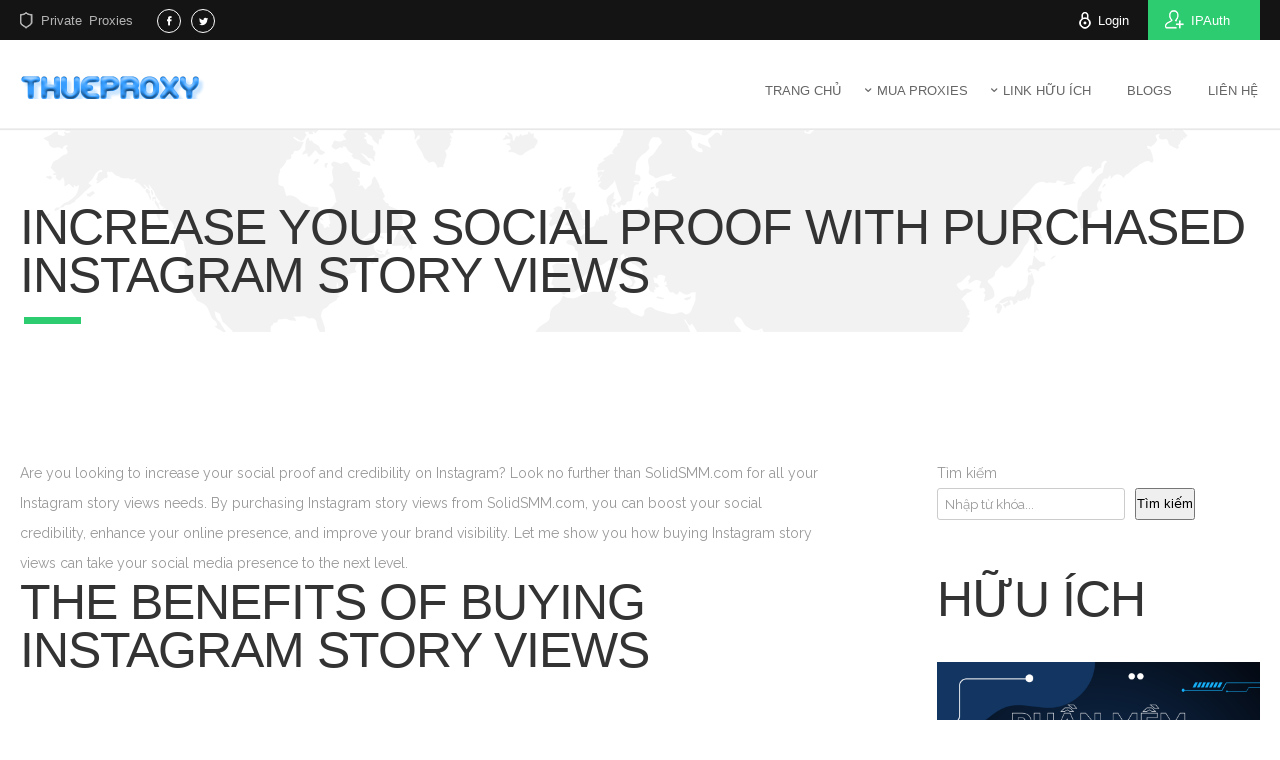

--- FILE ---
content_type: text/html; charset=UTF-8
request_url: https://thueproxy.vn/increase-your-social-proof-with-purchased-instagram-story-views/
body_size: 20484
content:
<!DOCTYPE html>
<html lang="en-CA">
<head>
	<meta charset="UTF-8" />
	<title>Thuê Proxy Tại Việt Nam | Increase Your Social Proof with Purchased Instagram Story Views - Thuê Proxy Tại Việt Nam</title>
	<meta name="viewport" content="width=device-width,initial-scale=1,minimum-scale=1,maximum-scale=5">

	<meta name='robots' content='index, follow, max-image-preview:large, max-snippet:-1, max-video-preview:-1' />

	<!-- This site is optimized with the Yoast SEO plugin v26.7 - https://yoast.com/wordpress/plugins/seo/ -->
	<link rel="canonical" href="https://thueproxy.vn/increase-your-social-proof-with-purchased-instagram-story-views/" />
	<meta property="og:locale" content="en_US" />
	<meta property="og:type" content="article" />
	<meta property="og:title" content="Increase Your Social Proof with Purchased Instagram Story Views - Thuê Proxy Tại Việt Nam" />
	<meta property="og:description" content="Increase Your Social Proof with Purchased Instagram Story ViewsAre you looking to increase your social proof and credibility on Instagram? Look no further than SolidSMM.com for all your Instagram story views needs. By purchasing Instagram story views from SolidSMM.com, you can boost your social credibility, enhance your online presence, and improve your brand visibility. Let [&hellip;]" />
	<meta property="og:url" content="https://thueproxy.vn/increase-your-social-proof-with-purchased-instagram-story-views/" />
	<meta property="og:site_name" content="Thuê Proxy Tại Việt Nam" />
	<meta property="article:published_time" content="2024-03-22T01:17:17+00:00" />
	<meta name="author" content="Thuê Proxy Tại Việt Nam" />
	<meta name="twitter:card" content="summary_large_image" />
	<meta name="twitter:label1" content="Written by" />
	<meta name="twitter:data1" content="Thuê Proxy Tại Việt Nam" />
	<meta name="twitter:label2" content="Est. reading time" />
	<meta name="twitter:data2" content="7 minutes" />
	<script type="application/ld+json" class="yoast-schema-graph">{"@context":"https://schema.org","@graph":[{"@type":"Article","@id":"https://thueproxy.vn/increase-your-social-proof-with-purchased-instagram-story-views/#article","isPartOf":{"@id":"https://thueproxy.vn/increase-your-social-proof-with-purchased-instagram-story-views/"},"author":{"name":"Thuê Proxy Tại Việt Nam","@id":"https://thueproxy.vn/#/schema/person/1fc3edcbc8ab547e7aed8393650bee47"},"headline":"Increase Your Social Proof with Purchased Instagram Story Views","datePublished":"2024-03-22T01:17:17+00:00","mainEntityOfPage":{"@id":"https://thueproxy.vn/increase-your-social-proof-with-purchased-instagram-story-views/"},"wordCount":1469,"keywords":["boost social credibility, enhance online presence, improve brand visibility"],"articleSection":["buy instagram story views"],"inLanguage":"en-CA"},{"@type":"WebPage","@id":"https://thueproxy.vn/increase-your-social-proof-with-purchased-instagram-story-views/","url":"https://thueproxy.vn/increase-your-social-proof-with-purchased-instagram-story-views/","name":"Increase Your Social Proof with Purchased Instagram Story Views - Thuê Proxy Tại Việt Nam","isPartOf":{"@id":"https://thueproxy.vn/#website"},"datePublished":"2024-03-22T01:17:17+00:00","author":{"@id":"https://thueproxy.vn/#/schema/person/1fc3edcbc8ab547e7aed8393650bee47"},"breadcrumb":{"@id":"https://thueproxy.vn/increase-your-social-proof-with-purchased-instagram-story-views/#breadcrumb"},"inLanguage":"en-CA","potentialAction":[{"@type":"ReadAction","target":["https://thueproxy.vn/increase-your-social-proof-with-purchased-instagram-story-views/"]}]},{"@type":"BreadcrumbList","@id":"https://thueproxy.vn/increase-your-social-proof-with-purchased-instagram-story-views/#breadcrumb","itemListElement":[{"@type":"ListItem","position":1,"name":"Home","item":"https://thueproxy.vn/"},{"@type":"ListItem","position":2,"name":"Increase Your Social Proof with Purchased Instagram Story Views"}]},{"@type":"WebSite","@id":"https://thueproxy.vn/#website","url":"https://thueproxy.vn/","name":"Thuê Proxy Tại Việt Nam","description":"Cho thuê proxy giá rẻ nhất Việt Nam","potentialAction":[{"@type":"SearchAction","target":{"@type":"EntryPoint","urlTemplate":"https://thueproxy.vn/?s={search_term_string}"},"query-input":{"@type":"PropertyValueSpecification","valueRequired":true,"valueName":"search_term_string"}}],"inLanguage":"en-CA"},{"@type":"Person","@id":"https://thueproxy.vn/#/schema/person/1fc3edcbc8ab547e7aed8393650bee47","name":"Thuê Proxy Tại Việt Nam","image":{"@type":"ImageObject","inLanguage":"en-CA","@id":"https://thueproxy.vn/#/schema/person/image/","url":"https://secure.gravatar.com/avatar/6bbfc4485a4c801afd2820568b2f949eba49fc32e31db6912c54daf5e9940fed?s=96&d=mm&r=g","contentUrl":"https://secure.gravatar.com/avatar/6bbfc4485a4c801afd2820568b2f949eba49fc32e31db6912c54daf5e9940fed?s=96&d=mm&r=g","caption":"Thuê Proxy Tại Việt Nam"},"url":"https://thueproxy.vn/author/thanhsang/"}]}</script>
	<!-- / Yoast SEO plugin. -->


<link rel='dns-prefetch' href='//www.google.com' />
<link rel="alternate" type="application/rss+xml" title="Thuê Proxy Tại Việt Nam &raquo; Feed" href="https://thueproxy.vn/feed/" />
<link rel="alternate" type="application/rss+xml" title="Thuê Proxy Tại Việt Nam &raquo; Comments Feed" href="https://thueproxy.vn/comments/feed/" />
<link rel="alternate" title="oEmbed (JSON)" type="application/json+oembed" href="https://thueproxy.vn/wp-json/oembed/1.0/embed?url=https%3A%2F%2Fthueproxy.vn%2Fincrease-your-social-proof-with-purchased-instagram-story-views%2F" />
<link rel="alternate" title="oEmbed (XML)" type="text/xml+oembed" href="https://thueproxy.vn/wp-json/oembed/1.0/embed?url=https%3A%2F%2Fthueproxy.vn%2Fincrease-your-social-proof-with-purchased-instagram-story-views%2F&#038;format=xml" />
<style id='wp-img-auto-sizes-contain-inline-css' type='text/css'>
img:is([sizes=auto i],[sizes^="auto," i]){contain-intrinsic-size:3000px 1500px}
/*# sourceURL=wp-img-auto-sizes-contain-inline-css */
</style>
<link rel='stylesheet' id='wc-blocks-integration-css' href='https://thueproxy.vn/wp-content/plugins/woocommerce-subscriptions/build/index.css?ver=3.1.4' type='text/css' media='all' />
<style id='wp-emoji-styles-inline-css' type='text/css'>

	img.wp-smiley, img.emoji {
		display: inline !important;
		border: none !important;
		box-shadow: none !important;
		height: 1em !important;
		width: 1em !important;
		margin: 0 0.07em !important;
		vertical-align: -0.1em !important;
		background: none !important;
		padding: 0 !important;
	}
/*# sourceURL=wp-emoji-styles-inline-css */
</style>
<style id='wp-block-library-inline-css' type='text/css'>
:root{--wp-block-synced-color:#7a00df;--wp-block-synced-color--rgb:122,0,223;--wp-bound-block-color:var(--wp-block-synced-color);--wp-editor-canvas-background:#ddd;--wp-admin-theme-color:#007cba;--wp-admin-theme-color--rgb:0,124,186;--wp-admin-theme-color-darker-10:#006ba1;--wp-admin-theme-color-darker-10--rgb:0,107,160.5;--wp-admin-theme-color-darker-20:#005a87;--wp-admin-theme-color-darker-20--rgb:0,90,135;--wp-admin-border-width-focus:2px}@media (min-resolution:192dpi){:root{--wp-admin-border-width-focus:1.5px}}.wp-element-button{cursor:pointer}:root .has-very-light-gray-background-color{background-color:#eee}:root .has-very-dark-gray-background-color{background-color:#313131}:root .has-very-light-gray-color{color:#eee}:root .has-very-dark-gray-color{color:#313131}:root .has-vivid-green-cyan-to-vivid-cyan-blue-gradient-background{background:linear-gradient(135deg,#00d084,#0693e3)}:root .has-purple-crush-gradient-background{background:linear-gradient(135deg,#34e2e4,#4721fb 50%,#ab1dfe)}:root .has-hazy-dawn-gradient-background{background:linear-gradient(135deg,#faaca8,#dad0ec)}:root .has-subdued-olive-gradient-background{background:linear-gradient(135deg,#fafae1,#67a671)}:root .has-atomic-cream-gradient-background{background:linear-gradient(135deg,#fdd79a,#004a59)}:root .has-nightshade-gradient-background{background:linear-gradient(135deg,#330968,#31cdcf)}:root .has-midnight-gradient-background{background:linear-gradient(135deg,#020381,#2874fc)}:root{--wp--preset--font-size--normal:16px;--wp--preset--font-size--huge:42px}.has-regular-font-size{font-size:1em}.has-larger-font-size{font-size:2.625em}.has-normal-font-size{font-size:var(--wp--preset--font-size--normal)}.has-huge-font-size{font-size:var(--wp--preset--font-size--huge)}.has-text-align-center{text-align:center}.has-text-align-left{text-align:left}.has-text-align-right{text-align:right}.has-fit-text{white-space:nowrap!important}#end-resizable-editor-section{display:none}.aligncenter{clear:both}.items-justified-left{justify-content:flex-start}.items-justified-center{justify-content:center}.items-justified-right{justify-content:flex-end}.items-justified-space-between{justify-content:space-between}.screen-reader-text{border:0;clip-path:inset(50%);height:1px;margin:-1px;overflow:hidden;padding:0;position:absolute;width:1px;word-wrap:normal!important}.screen-reader-text:focus{background-color:#ddd;clip-path:none;color:#444;display:block;font-size:1em;height:auto;left:5px;line-height:normal;padding:15px 23px 14px;text-decoration:none;top:5px;width:auto;z-index:100000}html :where(.has-border-color){border-style:solid}html :where([style*=border-top-color]){border-top-style:solid}html :where([style*=border-right-color]){border-right-style:solid}html :where([style*=border-bottom-color]){border-bottom-style:solid}html :where([style*=border-left-color]){border-left-style:solid}html :where([style*=border-width]){border-style:solid}html :where([style*=border-top-width]){border-top-style:solid}html :where([style*=border-right-width]){border-right-style:solid}html :where([style*=border-bottom-width]){border-bottom-style:solid}html :where([style*=border-left-width]){border-left-style:solid}html :where(img[class*=wp-image-]){height:auto;max-width:100%}:where(figure){margin:0 0 1em}html :where(.is-position-sticky){--wp-admin--admin-bar--position-offset:var(--wp-admin--admin-bar--height,0px)}@media screen and (max-width:600px){html :where(.is-position-sticky){--wp-admin--admin-bar--position-offset:0px}}

/*# sourceURL=wp-block-library-inline-css */
</style><style id='wp-block-archives-inline-css' type='text/css'>
.wp-block-archives{box-sizing:border-box}.wp-block-archives-dropdown label{display:block}
/*# sourceURL=https://thueproxy.vn/wp-includes/blocks/archives/style.min.css */
</style>
<style id='wp-block-categories-inline-css' type='text/css'>
.wp-block-categories{box-sizing:border-box}.wp-block-categories.alignleft{margin-right:2em}.wp-block-categories.alignright{margin-left:2em}.wp-block-categories.wp-block-categories-dropdown.aligncenter{text-align:center}.wp-block-categories .wp-block-categories__label{display:block;width:100%}
/*# sourceURL=https://thueproxy.vn/wp-includes/blocks/categories/style.min.css */
</style>
<style id='wp-block-search-inline-css' type='text/css'>
.wp-block-search__button{margin-left:10px;word-break:normal}.wp-block-search__button.has-icon{line-height:0}.wp-block-search__button svg{height:1.25em;min-height:24px;min-width:24px;width:1.25em;fill:currentColor;vertical-align:text-bottom}:where(.wp-block-search__button){border:1px solid #ccc;padding:6px 10px}.wp-block-search__inside-wrapper{display:flex;flex:auto;flex-wrap:nowrap;max-width:100%}.wp-block-search__label{width:100%}.wp-block-search.wp-block-search__button-only .wp-block-search__button{box-sizing:border-box;display:flex;flex-shrink:0;justify-content:center;margin-left:0;max-width:100%}.wp-block-search.wp-block-search__button-only .wp-block-search__inside-wrapper{min-width:0!important;transition-property:width}.wp-block-search.wp-block-search__button-only .wp-block-search__input{flex-basis:100%;transition-duration:.3s}.wp-block-search.wp-block-search__button-only.wp-block-search__searchfield-hidden,.wp-block-search.wp-block-search__button-only.wp-block-search__searchfield-hidden .wp-block-search__inside-wrapper{overflow:hidden}.wp-block-search.wp-block-search__button-only.wp-block-search__searchfield-hidden .wp-block-search__input{border-left-width:0!important;border-right-width:0!important;flex-basis:0;flex-grow:0;margin:0;min-width:0!important;padding-left:0!important;padding-right:0!important;width:0!important}:where(.wp-block-search__input){appearance:none;border:1px solid #949494;flex-grow:1;font-family:inherit;font-size:inherit;font-style:inherit;font-weight:inherit;letter-spacing:inherit;line-height:inherit;margin-left:0;margin-right:0;min-width:3rem;padding:8px;text-decoration:unset!important;text-transform:inherit}:where(.wp-block-search__button-inside .wp-block-search__inside-wrapper){background-color:#fff;border:1px solid #949494;box-sizing:border-box;padding:4px}:where(.wp-block-search__button-inside .wp-block-search__inside-wrapper) .wp-block-search__input{border:none;border-radius:0;padding:0 4px}:where(.wp-block-search__button-inside .wp-block-search__inside-wrapper) .wp-block-search__input:focus{outline:none}:where(.wp-block-search__button-inside .wp-block-search__inside-wrapper) :where(.wp-block-search__button){padding:4px 8px}.wp-block-search.aligncenter .wp-block-search__inside-wrapper{margin:auto}.wp-block[data-align=right] .wp-block-search.wp-block-search__button-only .wp-block-search__inside-wrapper{float:right}
/*# sourceURL=https://thueproxy.vn/wp-includes/blocks/search/style.min.css */
</style>
<link rel='stylesheet' id='wc-blocks-style-css' href='https://thueproxy.vn/wp-content/plugins/woocommerce/assets/client/blocks/wc-blocks.css?ver=wc-10.4.3' type='text/css' media='all' />
<style id='global-styles-inline-css' type='text/css'>
:root{--wp--preset--aspect-ratio--square: 1;--wp--preset--aspect-ratio--4-3: 4/3;--wp--preset--aspect-ratio--3-4: 3/4;--wp--preset--aspect-ratio--3-2: 3/2;--wp--preset--aspect-ratio--2-3: 2/3;--wp--preset--aspect-ratio--16-9: 16/9;--wp--preset--aspect-ratio--9-16: 9/16;--wp--preset--color--black: #000000;--wp--preset--color--cyan-bluish-gray: #abb8c3;--wp--preset--color--white: #ffffff;--wp--preset--color--pale-pink: #f78da7;--wp--preset--color--vivid-red: #cf2e2e;--wp--preset--color--luminous-vivid-orange: #ff6900;--wp--preset--color--luminous-vivid-amber: #fcb900;--wp--preset--color--light-green-cyan: #7bdcb5;--wp--preset--color--vivid-green-cyan: #00d084;--wp--preset--color--pale-cyan-blue: #8ed1fc;--wp--preset--color--vivid-cyan-blue: #0693e3;--wp--preset--color--vivid-purple: #9b51e0;--wp--preset--gradient--vivid-cyan-blue-to-vivid-purple: linear-gradient(135deg,rgb(6,147,227) 0%,rgb(155,81,224) 100%);--wp--preset--gradient--light-green-cyan-to-vivid-green-cyan: linear-gradient(135deg,rgb(122,220,180) 0%,rgb(0,208,130) 100%);--wp--preset--gradient--luminous-vivid-amber-to-luminous-vivid-orange: linear-gradient(135deg,rgb(252,185,0) 0%,rgb(255,105,0) 100%);--wp--preset--gradient--luminous-vivid-orange-to-vivid-red: linear-gradient(135deg,rgb(255,105,0) 0%,rgb(207,46,46) 100%);--wp--preset--gradient--very-light-gray-to-cyan-bluish-gray: linear-gradient(135deg,rgb(238,238,238) 0%,rgb(169,184,195) 100%);--wp--preset--gradient--cool-to-warm-spectrum: linear-gradient(135deg,rgb(74,234,220) 0%,rgb(151,120,209) 20%,rgb(207,42,186) 40%,rgb(238,44,130) 60%,rgb(251,105,98) 80%,rgb(254,248,76) 100%);--wp--preset--gradient--blush-light-purple: linear-gradient(135deg,rgb(255,206,236) 0%,rgb(152,150,240) 100%);--wp--preset--gradient--blush-bordeaux: linear-gradient(135deg,rgb(254,205,165) 0%,rgb(254,45,45) 50%,rgb(107,0,62) 100%);--wp--preset--gradient--luminous-dusk: linear-gradient(135deg,rgb(255,203,112) 0%,rgb(199,81,192) 50%,rgb(65,88,208) 100%);--wp--preset--gradient--pale-ocean: linear-gradient(135deg,rgb(255,245,203) 0%,rgb(182,227,212) 50%,rgb(51,167,181) 100%);--wp--preset--gradient--electric-grass: linear-gradient(135deg,rgb(202,248,128) 0%,rgb(113,206,126) 100%);--wp--preset--gradient--midnight: linear-gradient(135deg,rgb(2,3,129) 0%,rgb(40,116,252) 100%);--wp--preset--font-size--small: 13px;--wp--preset--font-size--medium: 20px;--wp--preset--font-size--large: 36px;--wp--preset--font-size--x-large: 42px;--wp--preset--spacing--20: 0.44rem;--wp--preset--spacing--30: 0.67rem;--wp--preset--spacing--40: 1rem;--wp--preset--spacing--50: 1.5rem;--wp--preset--spacing--60: 2.25rem;--wp--preset--spacing--70: 3.38rem;--wp--preset--spacing--80: 5.06rem;--wp--preset--shadow--natural: 6px 6px 9px rgba(0, 0, 0, 0.2);--wp--preset--shadow--deep: 12px 12px 50px rgba(0, 0, 0, 0.4);--wp--preset--shadow--sharp: 6px 6px 0px rgba(0, 0, 0, 0.2);--wp--preset--shadow--outlined: 6px 6px 0px -3px rgb(255, 255, 255), 6px 6px rgb(0, 0, 0);--wp--preset--shadow--crisp: 6px 6px 0px rgb(0, 0, 0);}:where(.is-layout-flex){gap: 0.5em;}:where(.is-layout-grid){gap: 0.5em;}body .is-layout-flex{display: flex;}.is-layout-flex{flex-wrap: wrap;align-items: center;}.is-layout-flex > :is(*, div){margin: 0;}body .is-layout-grid{display: grid;}.is-layout-grid > :is(*, div){margin: 0;}:where(.wp-block-columns.is-layout-flex){gap: 2em;}:where(.wp-block-columns.is-layout-grid){gap: 2em;}:where(.wp-block-post-template.is-layout-flex){gap: 1.25em;}:where(.wp-block-post-template.is-layout-grid){gap: 1.25em;}.has-black-color{color: var(--wp--preset--color--black) !important;}.has-cyan-bluish-gray-color{color: var(--wp--preset--color--cyan-bluish-gray) !important;}.has-white-color{color: var(--wp--preset--color--white) !important;}.has-pale-pink-color{color: var(--wp--preset--color--pale-pink) !important;}.has-vivid-red-color{color: var(--wp--preset--color--vivid-red) !important;}.has-luminous-vivid-orange-color{color: var(--wp--preset--color--luminous-vivid-orange) !important;}.has-luminous-vivid-amber-color{color: var(--wp--preset--color--luminous-vivid-amber) !important;}.has-light-green-cyan-color{color: var(--wp--preset--color--light-green-cyan) !important;}.has-vivid-green-cyan-color{color: var(--wp--preset--color--vivid-green-cyan) !important;}.has-pale-cyan-blue-color{color: var(--wp--preset--color--pale-cyan-blue) !important;}.has-vivid-cyan-blue-color{color: var(--wp--preset--color--vivid-cyan-blue) !important;}.has-vivid-purple-color{color: var(--wp--preset--color--vivid-purple) !important;}.has-black-background-color{background-color: var(--wp--preset--color--black) !important;}.has-cyan-bluish-gray-background-color{background-color: var(--wp--preset--color--cyan-bluish-gray) !important;}.has-white-background-color{background-color: var(--wp--preset--color--white) !important;}.has-pale-pink-background-color{background-color: var(--wp--preset--color--pale-pink) !important;}.has-vivid-red-background-color{background-color: var(--wp--preset--color--vivid-red) !important;}.has-luminous-vivid-orange-background-color{background-color: var(--wp--preset--color--luminous-vivid-orange) !important;}.has-luminous-vivid-amber-background-color{background-color: var(--wp--preset--color--luminous-vivid-amber) !important;}.has-light-green-cyan-background-color{background-color: var(--wp--preset--color--light-green-cyan) !important;}.has-vivid-green-cyan-background-color{background-color: var(--wp--preset--color--vivid-green-cyan) !important;}.has-pale-cyan-blue-background-color{background-color: var(--wp--preset--color--pale-cyan-blue) !important;}.has-vivid-cyan-blue-background-color{background-color: var(--wp--preset--color--vivid-cyan-blue) !important;}.has-vivid-purple-background-color{background-color: var(--wp--preset--color--vivid-purple) !important;}.has-black-border-color{border-color: var(--wp--preset--color--black) !important;}.has-cyan-bluish-gray-border-color{border-color: var(--wp--preset--color--cyan-bluish-gray) !important;}.has-white-border-color{border-color: var(--wp--preset--color--white) !important;}.has-pale-pink-border-color{border-color: var(--wp--preset--color--pale-pink) !important;}.has-vivid-red-border-color{border-color: var(--wp--preset--color--vivid-red) !important;}.has-luminous-vivid-orange-border-color{border-color: var(--wp--preset--color--luminous-vivid-orange) !important;}.has-luminous-vivid-amber-border-color{border-color: var(--wp--preset--color--luminous-vivid-amber) !important;}.has-light-green-cyan-border-color{border-color: var(--wp--preset--color--light-green-cyan) !important;}.has-vivid-green-cyan-border-color{border-color: var(--wp--preset--color--vivid-green-cyan) !important;}.has-pale-cyan-blue-border-color{border-color: var(--wp--preset--color--pale-cyan-blue) !important;}.has-vivid-cyan-blue-border-color{border-color: var(--wp--preset--color--vivid-cyan-blue) !important;}.has-vivid-purple-border-color{border-color: var(--wp--preset--color--vivid-purple) !important;}.has-vivid-cyan-blue-to-vivid-purple-gradient-background{background: var(--wp--preset--gradient--vivid-cyan-blue-to-vivid-purple) !important;}.has-light-green-cyan-to-vivid-green-cyan-gradient-background{background: var(--wp--preset--gradient--light-green-cyan-to-vivid-green-cyan) !important;}.has-luminous-vivid-amber-to-luminous-vivid-orange-gradient-background{background: var(--wp--preset--gradient--luminous-vivid-amber-to-luminous-vivid-orange) !important;}.has-luminous-vivid-orange-to-vivid-red-gradient-background{background: var(--wp--preset--gradient--luminous-vivid-orange-to-vivid-red) !important;}.has-very-light-gray-to-cyan-bluish-gray-gradient-background{background: var(--wp--preset--gradient--very-light-gray-to-cyan-bluish-gray) !important;}.has-cool-to-warm-spectrum-gradient-background{background: var(--wp--preset--gradient--cool-to-warm-spectrum) !important;}.has-blush-light-purple-gradient-background{background: var(--wp--preset--gradient--blush-light-purple) !important;}.has-blush-bordeaux-gradient-background{background: var(--wp--preset--gradient--blush-bordeaux) !important;}.has-luminous-dusk-gradient-background{background: var(--wp--preset--gradient--luminous-dusk) !important;}.has-pale-ocean-gradient-background{background: var(--wp--preset--gradient--pale-ocean) !important;}.has-electric-grass-gradient-background{background: var(--wp--preset--gradient--electric-grass) !important;}.has-midnight-gradient-background{background: var(--wp--preset--gradient--midnight) !important;}.has-small-font-size{font-size: var(--wp--preset--font-size--small) !important;}.has-medium-font-size{font-size: var(--wp--preset--font-size--medium) !important;}.has-large-font-size{font-size: var(--wp--preset--font-size--large) !important;}.has-x-large-font-size{font-size: var(--wp--preset--font-size--x-large) !important;}
/*# sourceURL=global-styles-inline-css */
</style>

<style id='classic-theme-styles-inline-css' type='text/css'>
/*! This file is auto-generated */
.wp-block-button__link{color:#fff;background-color:#32373c;border-radius:9999px;box-shadow:none;text-decoration:none;padding:calc(.667em + 2px) calc(1.333em + 2px);font-size:1.125em}.wp-block-file__button{background:#32373c;color:#fff;text-decoration:none}
/*# sourceURL=/wp-includes/css/classic-themes.min.css */
</style>
<link rel='stylesheet' id='contact-form-7-css' href='https://thueproxy.vn/wp-content/plugins/contact-form-7/includes/css/styles.css?ver=6.1.4' type='text/css' media='all' />
<link rel='stylesheet' id='woocommerce-layout-css' href='https://thueproxy.vn/wp-content/plugins/woocommerce/assets/css/woocommerce-layout.css?ver=10.4.3' type='text/css' media='all' />
<link rel='stylesheet' id='woocommerce-smallscreen-css' href='https://thueproxy.vn/wp-content/plugins/woocommerce/assets/css/woocommerce-smallscreen.css?ver=10.4.3' type='text/css' media='only screen and (max-width: 768px)' />
<link rel='stylesheet' id='woocommerce-general-css' href='https://thueproxy.vn/wp-content/plugins/woocommerce/assets/css/woocommerce.css?ver=10.4.3' type='text/css' media='all' />
<style id='woocommerce-inline-inline-css' type='text/css'>
.woocommerce form .form-row .required { visibility: visible; }
/*# sourceURL=woocommerce-inline-inline-css */
</style>
<link rel='stylesheet' id='main-css' href='https://thueproxy.vn/wp-content/themes/proxy-no-paypal/css/main.css?ver=6.9' type='text/css' media='all' />
<link rel='stylesheet' id='style-css' href='https://thueproxy.vn/wp-content/themes/proxy-no-paypal/style.css?ver=6.9' type='text/css' media='all' />
<script type="text/javascript" src="https://thueproxy.vn/wp-includes/js/jquery/jquery.min.js?ver=3.7.1" id="jquery-core-js"></script>
<script type="text/javascript" src="https://thueproxy.vn/wp-includes/js/jquery/jquery-migrate.min.js?ver=3.4.1" id="jquery-migrate-js"></script>
<script type="text/javascript" src="https://thueproxy.vn/wp-content/plugins/recaptcha-woo/js/rcfwc.js?ver=1.0" id="rcfwc-js-js" defer="defer" data-wp-strategy="defer"></script>
<script type="text/javascript" src="https://www.google.com/recaptcha/api.js?hl=en_CA" id="recaptcha-js" defer="defer" data-wp-strategy="defer"></script>
<script type="text/javascript" src="https://thueproxy.vn/wp-content/plugins/woocommerce/assets/js/jquery-blockui/jquery.blockUI.min.js?ver=2.7.0-wc.10.4.3" id="wc-jquery-blockui-js" data-wp-strategy="defer"></script>
<script type="text/javascript" id="wc-add-to-cart-js-extra">
/* <![CDATA[ */
var wc_add_to_cart_params = {"ajax_url":"/wp-admin/admin-ajax.php","wc_ajax_url":"/?wc-ajax=%%endpoint%%","i18n_view_cart":"View cart","cart_url":"https://thueproxy.vn/cart/","is_cart":"","cart_redirect_after_add":"no"};
//# sourceURL=wc-add-to-cart-js-extra
/* ]]> */
</script>
<script type="text/javascript" src="https://thueproxy.vn/wp-content/plugins/woocommerce/assets/js/frontend/add-to-cart.min.js?ver=10.4.3" id="wc-add-to-cart-js" data-wp-strategy="defer"></script>
<script type="text/javascript" src="https://thueproxy.vn/wp-content/plugins/woocommerce/assets/js/js-cookie/js.cookie.min.js?ver=2.1.4-wc.10.4.3" id="wc-js-cookie-js" defer="defer" data-wp-strategy="defer"></script>
<script type="text/javascript" id="woocommerce-js-extra">
/* <![CDATA[ */
var woocommerce_params = {"ajax_url":"/wp-admin/admin-ajax.php","wc_ajax_url":"/?wc-ajax=%%endpoint%%","i18n_password_show":"Show password","i18n_password_hide":"Hide password"};
//# sourceURL=woocommerce-js-extra
/* ]]> */
</script>
<script type="text/javascript" src="https://thueproxy.vn/wp-content/plugins/woocommerce/assets/js/frontend/woocommerce.min.js?ver=10.4.3" id="woocommerce-js" defer="defer" data-wp-strategy="defer"></script>
<script type="text/javascript" src="https://thueproxy.vn/wp-content/plugins/js_composer/assets/js/vendors/woocommerce-add-to-cart.js?ver=6.6.0" id="vc_woocommerce-add-to-cart-js-js"></script>
<link rel="https://api.w.org/" href="https://thueproxy.vn/wp-json/" /><link rel="alternate" title="JSON" type="application/json" href="https://thueproxy.vn/wp-json/wp/v2/posts/2959" /><link rel='shortlink' href='https://thueproxy.vn/?p=2959' />
	<noscript><style>.woocommerce-product-gallery{ opacity: 1 !important; }</style></noscript>
	<meta name="generator" content="Powered by WPBakery Page Builder - drag and drop page builder for WordPress."/>
<link rel="icon" href="https://thueproxy.vn/wp-content/uploads/2021/07/cropped-banner3-32x32.jpg" sizes="32x32" />
<link rel="icon" href="https://thueproxy.vn/wp-content/uploads/2021/07/cropped-banner3-192x192.jpg" sizes="192x192" />
<link rel="apple-touch-icon" href="https://thueproxy.vn/wp-content/uploads/2021/07/cropped-banner3-180x180.jpg" />
<meta name="msapplication-TileImage" content="https://thueproxy.vn/wp-content/uploads/2021/07/cropped-banner3-270x270.jpg" />
<noscript><style> .wpb_animate_when_almost_visible { opacity: 1; }</style></noscript>	</head>
<body data-rsssl=1 class="wp-singular post-template-default single single-post postid-2959 single-format-standard wp-theme-proxy-no-paypal page-default theme-proxy-no-paypal woocommerce-no-js wpb-js-composer js-comp-ver-6.6.0 vc_responsive">
	<header class="header">
		<div class="container">
			<h1><a class="ir site-name" href="https://thueproxy.vn" rel="index" title="Go to homepage">Thuê Proxy Tại Việt Nam<span style="background-image:url(https://thueproxy.vn/wp-content/uploads/2021/08/thueproxy3.png);"></span></a></h1>
			<div class="navigation" id="navigation">
				<div class="menu-btn" id="menu-btn"></div>
				<div class="responsive-menu">
					<ul id="menu-main" class="menu"><li id="menu-item-126" class="menu-item menu-item-type-custom menu-item-object-custom menu-item-home menu-item-126"><a href="https://thueproxy.vn/">Trang chủ</a></li>
<li id="menu-item-115" class="menu-item menu-item-type-post_type menu-item-object-page menu-item-has-children menu-item-115"><a href="https://thueproxy.vn/mua-proxies/">Mua Proxies</a>
<ul class="sub-menu">
	<li id="menu-item-2712" class="menu-item menu-item-type-custom menu-item-object-custom menu-item-2712"><a href="https://proxygeo.com/Pricing/PackageProxy?name=PrivateProxy">Proxy Cá Nhân</a></li>
	<li id="menu-item-2752" class="menu-item menu-item-type-custom menu-item-object-custom menu-item-2752"><a href="https://proxygeo.com/Pricing/PackageProxy?name=VNProxy">Proxy Dân Cư Việt Nam</a></li>
	<li id="menu-item-118" class="menu-item menu-item-type-taxonomy menu-item-object-product_cat menu-item-118"><a href="https://thueproxy.vn/product-category/proxy-dan-cu-quoc-te/">Proxy Dân Cư Quốc Tế</a></li>
	<li id="menu-item-260" class="menu-item menu-item-type-custom menu-item-object-custom menu-item-260"><a href="https://thueproxy.vn/product-category/sock5-proxy/">Rotating Sock5 Proxy</a></li>
</ul>
</li>
<li id="menu-item-2858" class="menu-item menu-item-type-custom menu-item-object-custom menu-item-has-children menu-item-2858"><a href="#">Link Hữu Ích</a>
<ul class="sub-menu">
	<li id="menu-item-2859" class="menu-item menu-item-type-custom menu-item-object-custom menu-item-2859"><a href="https://proxygeo.com/DedicatedServers">THUÊ SERVER</a></li>
	<li id="menu-item-2860" class="menu-item menu-item-type-custom menu-item-object-custom menu-item-2860"><a href="https://solidsmm.com/vi/smm-panel-vn/">DỊCH VỤ MẠNG XÃ HỘI</a></li>
	<li id="menu-item-2861" class="menu-item menu-item-type-custom menu-item-object-custom menu-item-2861"><a href="https://bulkacc.com/">MUA TÀI KHOẢN MXH</a></li>
	<li id="menu-item-2862" class="menu-item menu-item-type-custom menu-item-object-custom menu-item-2862"><a href="https://qnisoft.vn/">PHẦN MỀM MMO</a></li>
</ul>
</li>
<li id="menu-item-102" class="menu-item menu-item-type-taxonomy menu-item-object-category menu-item-102"><a href="https://thueproxy.vn/category/blogs/">Blogs</a></li>
<li id="menu-item-2716" class="menu-item menu-item-type-custom menu-item-object-custom menu-item-2716"><a href="https://proxygeo.com/Contact">Liên Hệ</a></li>
</ul>				</div>
			</div><!-- / navigation -->
		</div>
	</header>
	<div class="utility-nav">
		<div class="container">
			<span class="heading">Private proxies</span>
						<ul class="social-btns">
								<li class="fb">
					<a href="#"></a>
				</li>
								<li class="tw">
					<a href="#"></a>
				</li>
							</ul>
									<ul class="login-btns">
				<li class="login">
					<a href="https://thueproxy.vn/my-account/">Login</a>
				</li>
				<li class="register">
					<a href="https://thueproxy.vn/my-account/">IPAuth</a>
				</li>
			</ul>
					</div>
	</div>	<div class="content" id="content">
		<div class="intro">
			<div class="container">
				<h2>Increase Your Social Proof with Purchased Instagram Story Views <span class="border"></span></h2>
			</div>
		</div>
		<div class="entry-content">
			<div class="container">
								<div class="left">
					<article class="single-entry">
						<figure class="wp-block-image size-large">
													</figure>
						<p><!DOCTYPE html><html><head><meta charset='UTF-8'><title>Increase Your Social Proof with Purchased Instagram Story Views</title></head>Are you looking to increase your social proof and credibility on Instagram? Look no further than SolidSMM.com for all your Instagram story views needs. By purchasing Instagram story views from SolidSMM.com, you can boost your social credibility, enhance your online presence, and improve your brand visibility. Let me show you how buying Instagram story views can take your social media presence to the next level.</p>
<section>
<h2>The Benefits of Buying Instagram Story Views</h2>
<p>When I decided to <b>buy Instagram story views</b> from SolidSMM.com, I immediately noticed a significant impact on my social credibility. The increase in views made my stories appear more popular and engaging, which in turn attracted more organic views and interactions. With a higher view count, my profile looked more reputable and trustworthy, helping me establish a stronger presence on Instagram.</p>
<p>By purchasing story views, I was able to <em>boost my social credibility</em> and stand out among the sea of content on Instagram. This enhanced credibility not only increased my followers but also improved my engagement rates, leading to a more active and loyal audience.</p>
<p>Furthermore, the influx of views helped <em>enhance my online presence</em> by making my content more visible to a wider audience. As more people viewed my stories, my profile gained exposure to potential followers and customers, ultimately <em>improving my brand visibility</em> and reach.</p>
<h3>Key Features:</h3>
<ul>
<li>Increased social credibility</li>
<li>Enhanced online presence</li>
<li>Improved brand visibility</li>
<li>Attract more organic views and interactions</li>
<li>Establish a reputable and trustworthy profile</li>
<li>Stand out among competition</li>
</ul>
</section>
<section>
<h2>Boosting Your Social Credibility with Purchased Story Views</h2>
<p>When it comes to establishing a strong presence on social media, social credibility plays a crucial role. By <b>buying Instagram story views</b> from <em>SolidSMM.com</em>, you can significantly enhance your social credibility. The higher number of story views you have, the more trustworthy and popular your profile appears to other users.</p>
<p>Having a large number of story views indicates that your content is engaging and valuable to your audience. This, in turn, helps to build trust with your followers and potential customers. As a result, your social credibility receives a substantial boost, making your profile stand out among competitors.</p>
<h3>Enhancing User Trust and Engagement</h3>
<p>When users see that your Instagram stories have a high number of views, they are more likely to engage with your content. Higher engagement rates signal to the Instagram algorithm that your content is relevant and interesting, leading to increased visibility on the platform. This cycle of increased engagement and visibility further strengthens your social credibility and online presence.</p>
</section>
<section>
<h2>Enhancing Your Online Presence: The Impact of Story Views</h2>
<p>When it comes to <b>buy Instagram story views</b>, one of the key advantages is the significant impact it can have on enhancing your online presence. By increasing the number of views on your Instagram stories, you are not only attracting more attention but also establishing a stronger presence in the digital world.</p>
<p>Having a higher number of story views can <b>boost social credibility</b> and make your profile appear more influential. This can lead to more engagement from your followers and potential new followers, ultimately expanding your reach on the platform.</p>
<p>Furthermore, by <b>purchasing Instagram story views</b>, you are sending a message to your audience that your content is worth watching. This can help <em>improve brand visibility</em> and create a positive perception of your brand among viewers.</p>
<p>With the competitive nature of social media, standing out and making a mark is essential for any brand or individual. By leveraging the power of <b>buying Instagram story views</b>, you can enhance your online presence and solidify your position in the digital space.</p>
<h3>Maximizing Results with Targeted Story Views</h3>
<p>It&#8217;s important to note that not all story views are created equal. When you <b>purchase Instagram story views</b>, consider targeting your audience demographics to maximize the impact of your views. This strategic approach can help you reach the right people and generate more meaningful interactions.</p>
</section>
<section>
<h2>Improving Brand Visibility Through Instagram Story Views</h2>
<p>When it comes to **buying Instagram story views**, one of the key advantages is the positive impact it can have on **boosting social credibility**, **enhancing online presence**, and **improving brand visibility**. By **purchasing Instagram story views** from a reputable service like SolidSMM.com, you can effectively increase the reach and visibility of your brand on the platform.</p>
<p>**Increasing your brand visibility** through **Instagram story views** is essential in today&#8217;s competitive digital landscape. As more and more users engage with your stories and view your content, your brand recognition grows. This increased visibility not only attracts more followers but also establishes your brand as a credible and popular choice within your industry.</p>
<p>Moreover, **purchasing Instagram story views** can help your brand stand out among competitors and make a lasting impression on your target audience. With a higher number of views on your stories, users are more likely to perceive your brand as trustworthy, reliable, and worth following. This positive perception can lead to increased engagement, conversions, and ultimately, **brand loyalty**.</p>
<p>**Enhancing your brand visibility** through **Instagram story views** is a strategic investment that can yield significant returns in terms of brand recognition and customer trust. By taking advantage of **SolidSMM.com services** to increase your story views, you can effectively **improve your brand visibility** and position your brand for success in the competitive Instagram landscape.</p>
<h3>Utilizing Instagram Story Features</h3>
<p>Instagram story features such as stickers, polls, and interactive elements can further enhance your brand visibility and engagement. By incorporating these features into your stories, you can capture the attention of your audience and encourage them to interact with your content. This increased engagement can lead to higher visibility, more followers, and ultimately, a stronger brand presence on Instagram.</p>
<h4>Pricing Table: Instagram Story Views Packages</h4>
<table>
<tr>
<th>Package</th>
<th>Price</th>
<th>Views</th>
</tr>
<tr>
<td>Basic</td>
<td>$10</td>
<td>1000</td>
</tr>
<tr>
<td>Standard</td>
<td>$20</td>
<td>2500</td>
</tr>
<tr>
<td>Premium</td>
<td>$50</td>
<td>5000</td>
</tr>
</table>
</section>
<section>
<h2>Conclusion</h2>
<p>After delving into the benefits of purchasing <b>instagram story views</b> and how it can <em>boost social credibility</em>, <em>enhance online presence</em>, and <em>improve brand visibility</em>, I am convinced of the significant impact it can have on one&#8217;s social media presence. By choosing to <b><a href='https://solidsmm.com/buy-instagram-story-views/'>buy Instagram story views</a></b> from a reputable source like SolidSMM.com, individuals and businesses alike can see a positive transformation in how they are perceived online.</p>
<p>Increasing your <em>social credibility</em> through a higher number of story views not only validates your content but also attracts more organic engagement from potential followers. This can lead to a domino effect of growth and influence within your target audience.</p>
<p>Moreover, by <em>enhancing your online presence</em> with a larger viewership on your Instagram stories, you are positioning yourself as a noteworthy entity in your industry. This can result in increased visibility, higher engagement rates, and ultimately, more opportunities for partnerships and collaborations.</p>
<p>Lastly, <em>improving brand visibility</em> through the strategic purchase of Instagram story views can set you apart from competitors and establish your brand as a leader in the market. When potential customers see a high level of engagement on your stories, they are more likely to trust and connect with your brand, leading to increased loyalty and sales.</p>
<p>In conclusion, the decision to <b>buy Instagram story views</b> is a wise investment in your online reputation and overall success. SolidSMM.com offers a reliable and effective solution for those looking to elevate their social media presence and make a lasting impact in the digital landscape.</p>
</section>
<section>
<h2>FAQ</h2>
<p>I&#8217;m glad you&#8217;re considering purchasing Instagram story views to <b>boost</b> your <em>social credibility</em>, <em>enhance</em> your online presence, and <em>improve</em> your brand visibility. Here are some frequently asked questions about buying Instagram story views:</p>
<h3>1. How does buying Instagram story views benefit my online presence?</h3>
<p>When you <b>buy Instagram story views</b>, you are <em>increasing</em> the visibility of your stories, making them more likely to appear on the explore page. This heightened exposure can <em>enhance</em> your online presence by attracting more viewers and potential followers to your profile.</p>
<h3>2. Will purchasing Instagram story views improve my brand&#8217;s credibility?</h3>
<p>Absolutely! By <b>purchasing Instagram story views</b>, you are signaling to others that your content is worth watching. This can <em>boost</em> your <b>social credibility</b> by demonstrating that your stories are popular and engaging, thereby <em>increasing</em> trust in your brand.</p>
<h3>3. How can buying story views help in enhancing my overall brand visibility?</h3>
<p>When you <b>buy story views on Instagram</b>, your stories are more likely to be featured on the platform, reaching a wider audience. This increased exposure can <em>improve</em> your <em>brand visibility</em> by attracting more attention to your profile and content, ultimately leading to greater recognition.</p>
<h3>4. Is purchasing Instagram story views a cost-effective strategy for improving my social media presence?</h3>
<p>Yes, buying Instagram story views from SolidSMM.com is a <em>cost-effective</em> way to <em>boost</em> your online presence and enhance your brand visibility. With affordable packages tailored to your needs, you can <em>improve</em> your <em>social credibility</em> without breaking the bank.</p>
</section>
						<footer class="entry-meta">
							Bài viết đăng trong  lúc <a href="https://thueproxy.vn/increase-your-social-proof-with-purchased-instagram-story-views/" rel="bookmark"><time class="entry-date" datetime="2024-03-2208:17:17">Mar 22, 2024</time></a> <span class="by-author">bởi <span class="author vcard"><a class="url fn n" href="https://thueproxy.vn/author/thanhsang/" rel="author">Thuê Proxy Tại Việt Nam</a></span></span>.
						</footer><!-- .entry-meta -->
					</article>
					<nav class="nav-single">
												<span class="nav-previous"><a href="https://thueproxy.vn/the-impact-of-positive-instagram-comments/" rel="prev"><span class="meta-nav">←</span> The Impact of Positive Instagram Comments</a></span>
																		<span class="nav-next"><a href="https://thueproxy.vn/exclusive-access-free-likes-for-tik-tok/" rel="next">Exclusive Access: Free Likes for Tik Tok! <span class="meta-nav">→</span></a></span>
											</nav><!-- .nav-single -->
				</div>
												<div class="widget-area" id="secondary" role="complementary">
					<aside id="block-2" class="widget widget_block widget_search"><form role="search" method="get" action="https://thueproxy.vn/" class="wp-block-search__button-outside wp-block-search__text-button wp-block-search"    ><label class="wp-block-search__label" for="wp-block-search__input-1" >Tìm kiếm</label><div class="wp-block-search__inside-wrapper"  style="width: 100%"><input class="wp-block-search__input" id="wp-block-search__input-1" placeholder="Nhập từ khóa..." value="" type="search" name="s" required /><button aria-label="Tìm kiếm" class="wp-block-search__button wp-element-button" type="submit" >Tìm kiếm</button></div></form></aside><aside id="block-5" class="widget widget_block"><h2>Hữu Ích</h2>
      <div class="banner-img-box" style="margin-bottom: 20px;">
        <a href="https://qnibot.com/" target="_blank" style="display: block;" aria-label="Phần Mềm MMO"><img decoding="async" src="/wp-content/uploads/2023/12/Qnibot-VN.png" style="width: 100%;" alt="Phần Mềm MMO" srcset="/wp-content/uploads/2023/12/Qnibot-VN.png"></a>
      </div>
      <div class="banner-img-box" style="margin-bottom: 20px;">
        <a href="https://solidsmm.com/vi/smm-panel-vn/" target="_blank" style="display: block;" aria-label="Dịch vụ MXH"><img decoding="async" src="/wp-content/uploads/2023/12/SolidSMM-VN-2.png" style="width: 100%;" alt="Dịch vụ MXH" srcset="/wp-content/uploads/2023/12/SolidSMM-VN-2.png"></a>
      </div>
      <div class="banner-img-box" style="margin-bottom: 20px;">
        <a href="https://bulkacc.com/" target="_blank" style="display: block;" aria-label="Mua Tài Khoản MXH"><img decoding="async" src="/wp-content/uploads/2023/12/Bulkacc-VN.png" style="width: 100%;" alt="Mua Tài Khoản MXH" srcset="/wp-content/uploads/2023/12/Bulkacc-VN.png"></a>
      </div></aside><aside id="block-3" class="widget widget_block widget_categories"><ul class="wp-block-categories-list wp-block-categories">	<li class="cat-item cat-item-462"><a href="https://thueproxy.vn/category/affiliate-marketing/">affiliate marketing</a>
</li>
	<li class="cat-item cat-item-511"><a href="https://thueproxy.vn/category/affiliate-marketing-reddit/">affiliate marketing reddit</a>
</li>
	<li class="cat-item cat-item-406"><a href="https://thueproxy.vn/category/affiliate-networks/">affiliate networks</a>
</li>
	<li class="cat-item cat-item-382"><a href="https://thueproxy.vn/category/auto-comment-on-facebook-page-posts/">auto comment on facebook page posts</a>
</li>
	<li class="cat-item cat-item-397"><a href="https://thueproxy.vn/category/auto-comment-on-youtube/">Auto comment on YouTube</a>
</li>
	<li class="cat-item cat-item-583"><a href="https://thueproxy.vn/category/auto-email-sender/">auto email sender</a>
</li>
	<li class="cat-item cat-item-402"><a href="https://thueproxy.vn/category/auto-post-on-instagram/">Auto Post on Instagram</a>
</li>
	<li class="cat-item cat-item-551"><a href="https://thueproxy.vn/category/auto-register-facebook/">auto register facebook</a>
</li>
	<li class="cat-item cat-item-489"><a href="https://thueproxy.vn/category/auto-reply-youtube-comments/">Auto reply YouTube comments</a>
</li>
	<li class="cat-item cat-item-452"><a href="https://thueproxy.vn/category/autocamp-software/">AutoCamp software</a>
</li>
	<li class="cat-item cat-item-500"><a href="https://thueproxy.vn/category/automated-email-marketing/">automated email marketing</a>
</li>
	<li class="cat-item cat-item-566"><a href="https://thueproxy.vn/category/automated-email-sender/">automated email sender</a>
</li>
	<li class="cat-item cat-item-341"><a href="https://thueproxy.vn/category/avoid-getting-suspended-on-google-ads/">avoid getting suspended on google ads</a>
</li>
	<li class="cat-item cat-item-354"><a href="https://thueproxy.vn/category/backlink-traffic/">backlink traffic</a>
</li>
	<li class="cat-item cat-item-637"><a href="https://thueproxy.vn/category/bare-metal-dedicated-server/">bare metal dedicated server</a>
</li>
	<li class="cat-item cat-item-448"><a href="https://thueproxy.vn/category/behance-account-creator/">Behance Account Creator</a>
</li>
	<li class="cat-item cat-item-439"><a href="https://thueproxy.vn/category/best-email-marketing/">best email marketing</a>
</li>
	<li class="cat-item cat-item-677"><a href="https://thueproxy.vn/category/best-proxies/">best proxies</a>
</li>
	<li class="cat-item cat-item-659"><a href="https://thueproxy.vn/category/best-proxy-servers/">best proxy servers</a>
</li>
	<li class="cat-item cat-item-643"><a href="https://thueproxy.vn/category/best-residential-proxies/">best residential proxies</a>
</li>
	<li class="cat-item cat-item-655"><a href="https://thueproxy.vn/category/best-socks5-proxy/">best socks5 proxy</a>
</li>
	<li class="cat-item cat-item-327"><a href="https://thueproxy.vn/category/best-time-to-post-on-instagram-today/">best time to post on instagram today</a>
</li>
	<li class="cat-item cat-item-412"><a href="https://thueproxy.vn/category/bingadslearner-tool/">BingAdsLearner tool</a>
</li>
	<li class="cat-item cat-item-25"><a href="https://thueproxy.vn/category/blogs/">Blogs</a>
</li>
	<li class="cat-item cat-item-514"><a href="https://thueproxy.vn/category/bulk-gmail-account-creator/">bulk gmail account creator</a>
</li>
	<li class="cat-item cat-item-430"><a href="https://thueproxy.vn/category/bulk-gmail-creator/">bulk gmail creator</a>
</li>
	<li class="cat-item cat-item-229"><a href="https://thueproxy.vn/category/buy-a-twitter-account/">buy a twitter account</a>
</li>
	<li class="cat-item cat-item-250"><a href="https://thueproxy.vn/category/buy-amazon-accounts/">buy amazon accounts</a>
</li>
	<li class="cat-item cat-item-227"><a href="https://thueproxy.vn/category/buy-apple-id/">buy apple id</a>
</li>
	<li class="cat-item cat-item-259"><a href="https://thueproxy.vn/category/buy-behance-accounts/">buy behance accounts</a>
</li>
	<li class="cat-item cat-item-237"><a href="https://thueproxy.vn/category/buy-chatgpt-accounts/">buy chatgpt accounts</a>
</li>
	<li class="cat-item cat-item-235"><a href="https://thueproxy.vn/category/buy-facebook-ads-accounts/">buy facebook ads accounts</a>
</li>
	<li class="cat-item cat-item-301"><a href="https://thueproxy.vn/category/buy-facebook-comments/">buy facebook comments</a>
</li>
	<li class="cat-item cat-item-360"><a href="https://thueproxy.vn/category/buy-facebook-follower/">buy facebook follower</a>
</li>
	<li class="cat-item cat-item-289"><a href="https://thueproxy.vn/category/buy-facebook-post-likes/">buy facebook post likes</a>
</li>
	<li class="cat-item cat-item-309"><a href="https://thueproxy.vn/category/buy-facebook-reels-views/">buy facebook reels views</a>
</li>
	<li class="cat-item cat-item-329"><a href="https://thueproxy.vn/category/buy-facebook-reviews/">buy facebook reviews</a>
</li>
	<li class="cat-item cat-item-285"><a href="https://thueproxy.vn/category/buy-facebook-video-views/">buy facebook video views</a>
</li>
	<li class="cat-item cat-item-296"><a href="https://thueproxy.vn/category/buy-followers-facebook/">buy followers facebook</a>
</li>
	<li class="cat-item cat-item-320"><a href="https://thueproxy.vn/category/buy-followers-instagram/">buy followers instagram</a>
</li>
	<li class="cat-item cat-item-293"><a href="https://thueproxy.vn/category/buy-github-accounts/">buy github accounts</a>
</li>
	<li class="cat-item cat-item-212"><a href="https://thueproxy.vn/category/buy-gmail-account/">buy gmail account</a>
</li>
	<li class="cat-item cat-item-220"><a href="https://thueproxy.vn/category/buy-gmail-accounts/">buy gmail accounts</a>
</li>
	<li class="cat-item cat-item-264"><a href="https://thueproxy.vn/category/buy-google-reviews/">buy google reviews</a>
</li>
	<li class="cat-item cat-item-305"><a href="https://thueproxy.vn/category/buy-google-reviews-cheap/">buy google reviews cheap</a>
</li>
	<li class="cat-item cat-item-324"><a href="https://thueproxy.vn/category/buy-ig-followers/">buy ig followers</a>
</li>
	<li class="cat-item cat-item-210"><a href="https://thueproxy.vn/category/buy-instagram-accounts/">buy instagram accounts</a>
</li>
	<li class="cat-item cat-item-445"><a href="https://thueproxy.vn/category/buy-instagram-comments/">buy instagram comments</a>
</li>
	<li class="cat-item cat-item-315"><a href="https://thueproxy.vn/category/buy-instagram-followers/">buy instagram followers</a>
</li>
	<li class="cat-item cat-item-270"><a href="https://thueproxy.vn/category/buy-instagram-story-views/">buy instagram story views</a>
</li>
	<li class="cat-item cat-item-303"><a href="https://thueproxy.vn/category/buy-likes-from-facebook/">buy likes from facebook</a>
</li>
	<li class="cat-item cat-item-233"><a href="https://thueproxy.vn/category/buy-linkedin-accounts/">buy linkedin accounts</a>
</li>
	<li class="cat-item cat-item-246"><a href="https://thueproxy.vn/category/buy-old-gmail-accounts/">buy old gmail accounts</a>
</li>
	<li class="cat-item cat-item-625"><a href="https://thueproxy.vn/category/buy-proxies/">buy proxies</a>
</li>
	<li class="cat-item cat-item-645"><a href="https://thueproxy.vn/category/buy-proxy/">buy proxy</a>
</li>
	<li class="cat-item cat-item-214"><a href="https://thueproxy.vn/category/buy-quora-accounts/">buy quora accounts</a>
</li>
	<li class="cat-item cat-item-221"><a href="https://thueproxy.vn/category/buy-reddit-accounts/">buy reddit accounts</a>
</li>
	<li class="cat-item cat-item-277"><a href="https://thueproxy.vn/category/buy-reddit-comments/">buy reddit comments</a>
</li>
	<li class="cat-item cat-item-322"><a href="https://thueproxy.vn/category/buy-reddit-upvotes/">buy reddit upvotes</a>
</li>
	<li class="cat-item cat-item-633"><a href="https://thueproxy.vn/category/buy-residential-proxies/">buy residential proxies</a>
</li>
	<li class="cat-item cat-item-621"><a href="https://thueproxy.vn/category/buy-residential-proxy/">buy residential proxy</a>
</li>
	<li class="cat-item cat-item-275"><a href="https://thueproxy.vn/category/buy-seo-traffic/">buy seo traffic</a>
</li>
	<li class="cat-item cat-item-239"><a href="https://thueproxy.vn/category/buy-soundcloud-accounts/">buy soundcloud accounts</a>
</li>
	<li class="cat-item cat-item-310"><a href="https://thueproxy.vn/category/buy-spotify-accounts/">buy spotify accounts</a>
</li>
	<li class="cat-item cat-item-331"><a href="https://thueproxy.vn/category/buy-telegram-followers/">buy telegram followers</a>
</li>
	<li class="cat-item cat-item-242"><a href="https://thueproxy.vn/category/buy-tiktok-accounts/">buy tiktok accounts</a>
</li>
	<li class="cat-item cat-item-279"><a href="https://thueproxy.vn/category/buy-tiktok-followers/">buy tiktok followers</a>
</li>
	<li class="cat-item cat-item-287"><a href="https://thueproxy.vn/category/buy-tiktok-likes/">buy tiktok likes</a>
</li>
	<li class="cat-item cat-item-256"><a href="https://thueproxy.vn/category/buy-tiktok-shop-accounts/">buy tiktok shop accounts</a>
</li>
	<li class="cat-item cat-item-373"><a href="https://thueproxy.vn/category/buy-tiktok-views/">buy tiktok views</a>
</li>
	<li class="cat-item cat-item-225"><a href="https://thueproxy.vn/category/buy-tripadvisor-accounts/">buy tripadvisor accounts</a>
</li>
	<li class="cat-item cat-item-216"><a href="https://thueproxy.vn/category/buy-twitter-account/">buy twitter account</a>
</li>
	<li class="cat-item cat-item-223"><a href="https://thueproxy.vn/category/buy-twitter-account-with-followers/">buy twitter account with followers</a>
</li>
	<li class="cat-item cat-item-218"><a href="https://thueproxy.vn/category/buy-twitter-accounts/">buy twitter accounts</a>
</li>
	<li class="cat-item cat-item-314"><a href="https://thueproxy.vn/category/buy-twitter-followers/">buy twitter followers</a>
</li>
	<li class="cat-item cat-item-231"><a href="https://thueproxy.vn/category/buy-usa-tiktok-accounts/">buy usa tiktok accounts</a>
</li>
	<li class="cat-item cat-item-244"><a href="https://thueproxy.vn/category/buy-youtube-accounts/">buy youtube accounts</a>
</li>
	<li class="cat-item cat-item-312"><a href="https://thueproxy.vn/category/buy-youtube-comments/">buy youtube comments</a>
</li>
	<li class="cat-item cat-item-358"><a href="https://thueproxy.vn/category/buy-youtube-likes/">buy youtube likes</a>
</li>
	<li class="cat-item cat-item-273"><a href="https://thueproxy.vn/category/buy-youtube-subscribers/">buy youtube subscribers</a>
</li>
	<li class="cat-item cat-item-679"><a href="https://thueproxy.vn/category/cheap-dedicated-server/">cheap dedicated server</a>
</li>
	<li class="cat-item cat-item-657"><a href="https://thueproxy.vn/category/cheap-proxies/">cheap proxies</a>
</li>
	<li class="cat-item cat-item-667"><a href="https://thueproxy.vn/category/cheap-windows-vps/">cheap windows vps</a>
</li>
	<li class="cat-item cat-item-1"><a href="https://thueproxy.vn/category/khong-phan-loai/">Chưa được phân loại</a>
</li>
	<li class="cat-item cat-item-521"><a href="https://thueproxy.vn/category/cpa-marketing/">cpa marketing</a>
</li>
	<li class="cat-item cat-item-432"><a href="https://thueproxy.vn/category/create-and-manage-youtube-playlist/">create and manage Youtube Playlist</a>
</li>
	<li class="cat-item cat-item-383"><a href="https://thueproxy.vn/category/create-suggested-keywords/">Create suggested keywords</a>
</li>
	<li class="cat-item cat-item-663"><a href="https://thueproxy.vn/category/datacenter-proxies/">datacenter proxies</a>
</li>
	<li class="cat-item cat-item-649"><a href="https://thueproxy.vn/category/dedicated-proxy/">dedicated proxy</a>
</li>
	<li class="cat-item cat-item-420"><a href="https://thueproxy.vn/category/digital-marketing-tools/">digital marketing tools</a>
</li>
	<li class="cat-item cat-item-252"><a href="https://thueproxy.vn/category/discord-accounts/">discord accounts</a>
</li>
	<li class="cat-item cat-item-208"><a href="https://thueproxy.vn/category/email-account-hotmail/">email account hotmail</a>
</li>
	<li class="cat-item cat-item-352"><a href="https://thueproxy.vn/category/facebook-account-creator/">facebook account creator</a>
</li>
	<li class="cat-item cat-item-399"><a href="https://thueproxy.vn/category/facebook-account-creator-bot/">facebook account creator bot</a>
</li>
	<li class="cat-item cat-item-369"><a href="https://thueproxy.vn/category/facebook-account-generator/">facebook account generator</a>
</li>
	<li class="cat-item cat-item-581"><a href="https://thueproxy.vn/category/facebook-auto-comment/">facebook auto comment</a>
</li>
	<li class="cat-item cat-item-460"><a href="https://thueproxy.vn/category/facebook-creator-account/">facebook creator account</a>
</li>
	<li class="cat-item cat-item-435"><a href="https://thueproxy.vn/category/farm-facebook-accounts/">Farm Facebook Accounts</a>
</li>
	<li class="cat-item cat-item-350"><a href="https://thueproxy.vn/category/farming-facebook-accounts/">farming facebook accounts</a>
</li>
	<li class="cat-item cat-item-272"><a href="https://thueproxy.vn/category/free-tik-tok-likes/">free tik tok likes</a>
</li>
	<li class="cat-item cat-item-295"><a href="https://thueproxy.vn/category/free-tiktok-views/">free tiktok views</a>
</li>
	<li class="cat-item cat-item-385"><a href="https://thueproxy.vn/category/generate-gmail-account/">generate gmail account</a>
</li>
	<li class="cat-item cat-item-283"><a href="https://thueproxy.vn/category/get-instagram-followers/">get instagram followers</a>
</li>
	<li class="cat-item cat-item-414"><a href="https://thueproxy.vn/category/gmail-account-creator/">gmail account creator</a>
</li>
	<li class="cat-item cat-item-335"><a href="https://thueproxy.vn/category/gmail-bot/">gmail bot</a>
</li>
	<li class="cat-item cat-item-535"><a href="https://thueproxy.vn/category/gmail-bulk-creator/">gmail bulk creator</a>
</li>
	<li class="cat-item cat-item-477"><a href="https://thueproxy.vn/category/gmail-generator/">gmail generator</a>
</li>
	<li class="cat-item cat-item-572"><a href="https://thueproxy.vn/category/google-account-creator/">google account creator</a>
</li>
	<li class="cat-item cat-item-422"><a href="https://thueproxy.vn/category/google-account-generator/">google account generator</a>
</li>
	<li class="cat-item cat-item-206"><a href="https://thueproxy.vn/category/hot-twitter-accounts/">hot twitter accounts</a>
</li>
	<li class="cat-item cat-item-480"><a href="https://thueproxy.vn/category/hotmail-account-creator/">Hotmail account creator</a>
</li>
	<li class="cat-item cat-item-456"><a href="https://thueproxy.vn/category/how-much-does-tiktok-pay/">how much does tiktok pay</a>
</li>
	<li class="cat-item cat-item-533"><a href="https://thueproxy.vn/category/how-to-create-bulk-gmail-accounts/">how to create bulk gmail accounts</a>
</li>
	<li class="cat-item cat-item-424"><a href="https://thueproxy.vn/category/how-to-create-multiple-gmail-accounts/">how to create multiple gmail accounts</a>
</li>
	<li class="cat-item cat-item-491"><a href="https://thueproxy.vn/category/how-to-earn-money-from-youtube/">how to earn money from youtube</a>
</li>
	<li class="cat-item cat-item-464"><a href="https://thueproxy.vn/category/how-to-get-paid-on-youtube/">how to get paid on youtube</a>
</li>
	<li class="cat-item cat-item-467"><a href="https://thueproxy.vn/category/how-to-make-money-on-facebook/">how to make money on facebook</a>
</li>
	<li class="cat-item cat-item-505"><a href="https://thueproxy.vn/category/how-to-monetize-instagram/">how to monetize instagram</a>
</li>
	<li class="cat-item cat-item-593"><a href="https://thueproxy.vn/category/how-to-monetize-instagram-account/">how to monetize instagram account</a>
</li>
	<li class="cat-item cat-item-366"><a href="https://thueproxy.vn/category/how-to-monetize-youtube-videos/">how to monetize youtube videos</a>
</li>
	<li class="cat-item cat-item-688"><a href="https://thueproxy.vn/category/http-proxy-list/">http proxy list</a>
</li>
	<li class="cat-item cat-item-623"><a href="https://thueproxy.vn/category/https-proxies/">https proxies</a>
</li>
	<li class="cat-item cat-item-685"><a href="https://thueproxy.vn/category/https-proxy/">https proxy</a>
</li>
	<li class="cat-item cat-item-395"><a href="https://thueproxy.vn/category/increase-behance-views/">Increase Behance Views</a>
</li>
	<li class="cat-item cat-item-502"><a href="https://thueproxy.vn/category/increase-google-search-traffic/">increase Google search traffic</a>
</li>
	<li class="cat-item cat-item-564"><a href="https://thueproxy.vn/category/increase-reddit-karma/">increase reddit karma</a>
</li>
	<li class="cat-item cat-item-604"><a href="https://thueproxy.vn/category/increase-vote-on-quora/">Increase Vote on Quora</a>
</li>
	<li class="cat-item cat-item-356"><a href="https://thueproxy.vn/category/increase-website-traffic/">Increase Website traffic</a>
</li>
	<li class="cat-item cat-item-513"><a href="https://thueproxy.vn/category/increase-youtube-live-stream-views/">Increase YouTube Live-stream Views</a>
</li>
	<li class="cat-item cat-item-408"><a href="https://thueproxy.vn/category/increase-youtube-views/">Increase YouTube views</a>
</li>
	<li class="cat-item cat-item-281"><a href="https://thueproxy.vn/category/insta-story-viewer/">insta story viewer</a>
</li>
	<li class="cat-item cat-item-307"><a href="https://thueproxy.vn/category/insta-viewer/">insta viewer</a>
</li>
	<li class="cat-item cat-item-475"><a href="https://thueproxy.vn/category/instagram-account-creator-bot/">instagram account creator bot</a>
</li>
	<li class="cat-item cat-item-549"><a href="https://thueproxy.vn/category/instagram-account-generator/">instagram account generator</a>
</li>
	<li class="cat-item cat-item-611"><a href="https://thueproxy.vn/category/instagram-accounts-creator-bot/">instagram accounts creator bot</a>
</li>
	<li class="cat-item cat-item-268"><a href="https://thueproxy.vn/category/instagram-comments/">instagram comments</a>
</li>
	<li class="cat-item cat-item-683"><a href="https://thueproxy.vn/category/instagram-proxy/">instagram proxy</a>
</li>
	<li class="cat-item cat-item-579"><a href="https://thueproxy.vn/category/instagramcreator-tool/">InstagramCreator Tool</a>
</li>
	<li class="cat-item cat-item-635"><a href="https://thueproxy.vn/category/ipv6-proxy/">ipv6 proxy</a>
</li>
	<li class="cat-item cat-item-343"><a href="https://thueproxy.vn/category/linkedin-auto-connect-tool/">linkedin auto connect tool</a>
</li>
	<li class="cat-item cat-item-673"><a href="https://thueproxy.vn/category/list-of-proxies/">list of proxies</a>
</li>
	<li class="cat-item cat-item-377"><a href="https://thueproxy.vn/category/local-seo-tool/">Local SEO Tool</a>
</li>
	<li class="cat-item cat-item-587"><a href="https://thueproxy.vn/category/mail-ru-account-creator/">Mail.ru account creator</a>
</li>
	<li class="cat-item cat-item-589"><a href="https://thueproxy.vn/category/make-money-on-reddit/">make money on reddit</a>
</li>
	<li class="cat-item cat-item-362"><a href="https://thueproxy.vn/category/make-money-on-tiktok/">make money on tiktok</a>
</li>
	<li class="cat-item cat-item-494"><a href="https://thueproxy.vn/category/marketing-automation-tools/">marketing automation tools</a>
</li>
	<li class="cat-item cat-item-371"><a href="https://thueproxy.vn/category/mass-email-sender/">mass email sender</a>
</li>
	<li class="cat-item cat-item-458"><a href="https://thueproxy.vn/category/mass-follow-twitter/">mass follow twitter</a>
</li>
	<li class="cat-item cat-item-516"><a href="https://thueproxy.vn/category/mass-gmail-account-creator/">mass gmail account creator</a>
</li>
	<li class="cat-item cat-item-344"><a href="https://thueproxy.vn/category/phone-number-scraper/">phone number scraper</a>
</li>
	<li class="cat-item cat-item-609"><a href="https://thueproxy.vn/category/phone-scraper/">phone scraper</a>
</li>
	<li class="cat-item cat-item-671"><a href="https://thueproxy.vn/category/private-proxies/">private proxies</a>
</li>
	<li class="cat-item cat-item-627"><a href="https://thueproxy.vn/category/private-proxy/">private proxy</a>
</li>
	<li class="cat-item cat-item-669"><a href="https://thueproxy.vn/category/proxies-free/">proxies free</a>
</li>
	<li class="cat-item cat-item-647"><a href="https://thueproxy.vn/category/proxy-seller/">proxy seller</a>
</li>
	<li class="cat-item cat-item-675"><a href="https://thueproxy.vn/category/proxy-service/">proxy service</a>
</li>
	<li class="cat-item cat-item-428"><a href="https://thueproxy.vn/category/ranking-your-youtube-comment/">Ranking Your YouTube Comment</a>
</li>
	<li class="cat-item cat-item-496"><a href="https://thueproxy.vn/category/reddit-automation-tool/">reddit automation tool</a>
</li>
	<li class="cat-item cat-item-539"><a href="https://thueproxy.vn/category/reddit-upvote-bot/">reddit upvote bot</a>
</li>
	<li class="cat-item cat-item-665"><a href="https://thueproxy.vn/category/residential-ip-proxy/">residential ip proxy</a>
</li>
	<li class="cat-item cat-item-631"><a href="https://thueproxy.vn/category/residential-proxies/">residential proxies</a>
</li>
	<li class="cat-item cat-item-641"><a href="https://thueproxy.vn/category/rotating-proxies/">rotating proxies</a>
</li>
	<li class="cat-item cat-item-629"><a href="https://thueproxy.vn/category/rotating-proxy/">rotating proxy</a>
</li>
	<li class="cat-item cat-item-653"><a href="https://thueproxy.vn/category/rotating-residential-proxies/">rotating residential proxies</a>
</li>
	<li class="cat-item cat-item-339"><a href="https://thueproxy.vn/category/seo-keywords-tool/">SEO keywords tool</a>
</li>
	<li class="cat-item cat-item-614"><a href="https://thueproxy.vn/category/seo-shopee/">SEO Shopee</a>
</li>
	<li class="cat-item cat-item-261"><a href="https://thueproxy.vn/category/snapchat-accounts-for-sale/">snapchat accounts for sale</a>
</li>
	<li class="cat-item cat-item-474"><a href="https://thueproxy.vn/category/social-network-traffic/">social network traffic</a>
</li>
	<li class="cat-item cat-item-291"><a href="https://thueproxy.vn/category/soundcloud-download/">soundcloud download</a>
</li>
	<li class="cat-item cat-item-560"><a href="https://thueproxy.vn/category/spotify-account-creator/">Spotify Account Creator</a>
</li>
	<li class="cat-item cat-item-606"><a href="https://thueproxy.vn/category/spy-your-challengers-ads-on-google/">Spy your Challenger&#039;s ads on Google</a>
</li>
	<li class="cat-item cat-item-450"><a href="https://thueproxy.vn/category/telegram-member-adder/">telegram member adder</a>
</li>
	<li class="cat-item cat-item-484"><a href="https://thueproxy.vn/category/tiktok-account-creator-bot/">tiktok account creator bot</a>
</li>
	<li class="cat-item cat-item-416"><a href="https://thueproxy.vn/category/tiktok-auto-commenter/">tiktok auto commenter</a>
</li>
	<li class="cat-item cat-item-437"><a href="https://thueproxy.vn/category/tiktok-auto-follow-bot/">tiktok auto follow bot</a>
</li>
	<li class="cat-item cat-item-528"><a href="https://thueproxy.vn/category/tiktok-auto-uploader/">tiktok auto uploader</a>
</li>
	<li class="cat-item cat-item-498"><a href="https://thueproxy.vn/category/tiktok-bot/">Tiktok Bot</a>
</li>
	<li class="cat-item cat-item-545"><a href="https://thueproxy.vn/category/tiktok-follow-bot/">tiktok follow bot</a>
</li>
	<li class="cat-item cat-item-574"><a href="https://thueproxy.vn/category/tiktok-follower-bot/">tiktok follower bot</a>
</li>
	<li class="cat-item cat-item-486"><a href="https://thueproxy.vn/category/tiktok-live-chat-bot/">tiktok live chat bot</a>
</li>
	<li class="cat-item cat-item-594"><a href="https://thueproxy.vn/category/tiktok-monetization-requirements/">tiktok monetization requirements</a>
</li>
	<li class="cat-item cat-item-389"><a href="https://thueproxy.vn/category/tiktok-upload-bot/">tiktok upload bot</a>
</li>
	<li class="cat-item cat-item-299"><a href="https://thueproxy.vn/category/tiktok-viewer/">tiktok viewer</a>
</li>
	<li class="cat-item cat-item-387"><a href="https://thueproxy.vn/category/tool-download-tiktok-videos/">tool download tiktok videos</a>
</li>
	<li class="cat-item cat-item-391"><a href="https://thueproxy.vn/category/twitter-account-creator-bot/">twitter account creator bot</a>
</li>
	<li class="cat-item cat-item-542"><a href="https://thueproxy.vn/category/twitter-account-generator/">twitter account generator</a>
</li>
	<li class="cat-item cat-item-248"><a href="https://thueproxy.vn/category/twitter-accounts-for-sale/">twitter accounts for sale</a>
</li>
	<li class="cat-item cat-item-346"><a href="https://thueproxy.vn/category/twitter-bot-maker/">twitter bot maker</a>
</li>
	<li class="cat-item cat-item-297"><a href="https://thueproxy.vn/category/twitter-forgot-password/">twitter forgot password</a>
</li>
	<li class="cat-item cat-item-651"><a href="https://thueproxy.vn/category/twitter-proxy/">twitter proxy</a>
</li>
	<li class="cat-item cat-item-639"><a href="https://thueproxy.vn/category/uk-proxy/">uk proxy</a>
</li>
	<li class="cat-item cat-item-443"><a href="https://thueproxy.vn/category/unlimited-gmail-account-generator/">unlimited gmail account generator</a>
</li>
	<li class="cat-item cat-item-547"><a href="https://thueproxy.vn/category/unlimited-gmail-generator/">unlimited gmail generator</a>
</li>
	<li class="cat-item cat-item-662"><a href="https://thueproxy.vn/category/us-proxy/">us proxy</a>
</li>
	<li class="cat-item cat-item-681"><a href="https://thueproxy.vn/category/us-proxy-server/">us proxy server</a>
</li>
	<li class="cat-item cat-item-660"><a href="https://thueproxy.vn/category/usa-proxy/">usa proxy</a>
</li>
	<li class="cat-item cat-item-599"><a href="https://thueproxy.vn/category/use-multiple-browsers-and-accounts/">use multiple browsers and accounts</a>
</li>
	<li class="cat-item cat-item-333"><a href="https://thueproxy.vn/category/website-ranking-software/">website ranking software</a>
</li>
	<li class="cat-item cat-item-426"><a href="https://thueproxy.vn/category/website-seo-tools/">website seo tools</a>
</li>
	<li class="cat-item cat-item-380"><a href="https://thueproxy.vn/category/website-traffic-bot/">website traffic bot</a>
</li>
	<li class="cat-item cat-item-523"><a href="https://thueproxy.vn/category/webtraffic-software/">webtraffic software</a>
</li>
	<li class="cat-item cat-item-318"><a href="https://thueproxy.vn/category/who-has-the-most-followers-on-instagram/">who has the most followers on instagram</a>
</li>
	<li class="cat-item cat-item-254"><a href="https://thueproxy.vn/category/yahoo-email-accounts/">yahoo email accounts</a>
</li>
	<li class="cat-item cat-item-348"><a href="https://thueproxy.vn/category/youtube-auto-uploader/">youtube auto uploader</a>
</li>
	<li class="cat-item cat-item-337"><a href="https://thueproxy.vn/category/youtube-bulk-uploader/">youtube bulk uploader</a>
</li>
	<li class="cat-item cat-item-619"><a href="https://thueproxy.vn/category/youtube-comment-bot/">youtube comment bot</a>
</li>
	<li class="cat-item cat-item-525"><a href="https://thueproxy.vn/category/youtube-like-bot/">youtube like bot</a>
</li>
	<li class="cat-item cat-item-266"><a href="https://thueproxy.vn/category/youtube-likes/">youtube likes</a>
</li>
	<li class="cat-item cat-item-518"><a href="https://thueproxy.vn/category/youtube-mass-uploader/">youtube mass uploader</a>
</li>
	<li class="cat-item cat-item-557"><a href="https://thueproxy.vn/category/youtube-mass-uploader-bot/">youtube mass uploader bot</a>
</li>
	<li class="cat-item cat-item-691"><a href="https://thueproxy.vn/category/youtube-proxy/">youtube proxy</a>
</li>
	<li class="cat-item cat-item-410"><a href="https://thueproxy.vn/category/youtube-ranking-software/">youtube ranking software</a>
</li>
	<li class="cat-item cat-item-569"><a href="https://thueproxy.vn/category/youtube-shorts-view-bot/">youtube shorts view bot</a>
</li>
	<li class="cat-item cat-item-367"><a href="https://thueproxy.vn/category/youtube-shorts-views-bot/">youtube shorts views bot</a>
</li>
	<li class="cat-item cat-item-454"><a href="https://thueproxy.vn/category/youtube-suggestion-tool/">youtube suggestion tool</a>
</li>
	<li class="cat-item cat-item-418"><a href="https://thueproxy.vn/category/youtube-upload-bot/">youtube upload bot</a>
</li>
	<li class="cat-item cat-item-393"><a href="https://thueproxy.vn/category/youtube-uploader/">youtube uploader</a>
</li>
	<li class="cat-item cat-item-404"><a href="https://thueproxy.vn/category/youtube-uploader-bot/">youtube uploader bot</a>
</li>
	<li class="cat-item cat-item-544"><a href="https://thueproxy.vn/category/youtube-video-upload-tools/">youtube video upload tools</a>
</li>
	<li class="cat-item cat-item-531"><a href="https://thueproxy.vn/category/youtube-video-uploader/">youtube video uploader</a>
</li>
	<li class="cat-item cat-item-375"><a href="https://thueproxy.vn/category/youtube-view-bot-2023/">youtube view bot 2023</a>
</li>
	<li class="cat-item cat-item-364"><a href="https://thueproxy.vn/category/youtube-view-increaser/">youtube view increaser</a>
</li>
	<li class="cat-item cat-item-562"><a href="https://thueproxy.vn/category/youtube-view-software/">youtube view software</a>
</li>
	<li class="cat-item cat-item-554"><a href="https://thueproxy.vn/category/youtube-viewer-bot/">youtube viewer bot</a>
</li>
	<li class="cat-item cat-item-601"><a href="https://thueproxy.vn/category/youtube-views-bot/">youtube views bot</a>
</li>
	<li class="cat-item cat-item-596"><a href="https://thueproxy.vn/category/youtube-views-increaser/">youtube views increaser</a>
</li>
	<li class="cat-item cat-item-338"><a href="https://thueproxy.vn/category/youtube-views-software/">youtube views software</a>
</li>
	<li class="cat-item cat-item-508"><a href="https://thueproxy.vn/category/youtube-watch-time-software/">youtube watch time software</a>
</li>
</ul></aside>
		<aside id="recent-posts-2" class="widget widget_recent_entries">
		<h3 class="widget-title">Recent Posts</h3>
		<ul>
											<li>
					<a href="https://thueproxy.vn/the-dos-and-donts-of-buying-reddit-comments/">The Dos and Don’ts of Buying Reddit Comments</a>
									</li>
											<li>
					<a href="https://thueproxy.vn/essential-features-of-a-top-notch-google-accounts-creator/">Essential Features of a Top-Notch Google Accounts Creator</a>
									</li>
											<li>
					<a href="https://thueproxy.vn/amplify-your-reach-buy-verified-facebook-accounts/">Amplify Your Reach: Buy Verified Facebook Accounts</a>
									</li>
											<li>
					<a href="https://thueproxy.vn/danh-gia-tool-tang-follow-twitter-nen-chon-cai-nao/">Đánh giá tool tăng follow Twitter: Nên chọn cái nào?</a>
									</li>
											<li>
					<a href="https://thueproxy.vn/cong-cu-youtube-cho-viec-quan-ly-binh-luan-hieu-qua/">Công cụ YouTube cho việc quản lý bình luận hiệu quả</a>
									</li>
					</ul>

		</aside><aside id="block-4" class="widget widget_block widget_archive"><ul class="wp-block-archives-list wp-block-archives">	<li><a href='https://thueproxy.vn/2026/01/'>January 2026</a></li>
	<li><a href='https://thueproxy.vn/2025/12/'>December 2025</a></li>
	<li><a href='https://thueproxy.vn/2025/11/'>November 2025</a></li>
	<li><a href='https://thueproxy.vn/2025/10/'>October 2025</a></li>
	<li><a href='https://thueproxy.vn/2025/09/'>September 2025</a></li>
	<li><a href='https://thueproxy.vn/2025/08/'>August 2025</a></li>
	<li><a href='https://thueproxy.vn/2025/07/'>July 2025</a></li>
	<li><a href='https://thueproxy.vn/2025/06/'>June 2025</a></li>
	<li><a href='https://thueproxy.vn/2025/05/'>May 2025</a></li>
	<li><a href='https://thueproxy.vn/2025/04/'>April 2025</a></li>
	<li><a href='https://thueproxy.vn/2025/03/'>March 2025</a></li>
	<li><a href='https://thueproxy.vn/2025/02/'>February 2025</a></li>
	<li><a href='https://thueproxy.vn/2024/04/'>April 2024</a></li>
	<li><a href='https://thueproxy.vn/2024/03/'>March 2024</a></li>
	<li><a href='https://thueproxy.vn/2024/01/'>January 2024</a></li>
	<li><a href='https://thueproxy.vn/2023/12/'>December 2023</a></li>
	<li><a href='https://thueproxy.vn/2021/09/'>September 2021</a></li>
	<li><a href='https://thueproxy.vn/2021/08/'>August 2021</a></li>
</ul></aside><aside id="tag_cloud-2" class="widget widget_tag_cloud"><h3 class="widget-title">Tags</h3><div class="tagcloud"><a href="https://thueproxy.vn/tag/1gb-proxy/" class="tag-cloud-link tag-link-194 tag-link-position-1" style="font-size: 11.888888888889pt;" aria-label="1gb proxy (37 items)">1gb proxy</a>
<a href="https://thueproxy.vn/tag/1000-fb-accounts/" class="tag-cloud-link tag-link-1260 tag-link-position-2" style="font-size: 12.666666666667pt;" aria-label="1000 fb accounts (39 items)">1000 fb accounts</a>
<a href="https://thueproxy.vn/tag/affiliate-marketing-strategies-reddit-affiliate-programs/" class="tag-cloud-link tag-link-512 tag-link-position-3" style="font-size: 8.3888888888889pt;" aria-label="affiliate marketing strategies, reddit affiliate programs (30 items)">affiliate marketing strategies, reddit affiliate programs</a>
<a href="https://thueproxy.vn/tag/auto-create-gmail/" class="tag-cloud-link tag-link-1110 tag-link-position-4" style="font-size: 21.222222222222pt;" aria-label="auto create gmail (65 items)">auto create gmail</a>
<a href="https://thueproxy.vn/tag/auto-gmail-creator/" class="tag-cloud-link tag-link-1128 tag-link-position-5" style="font-size: 21.611111111111pt;" aria-label="auto gmail creator (67 items)">auto gmail creator</a>
<a href="https://thueproxy.vn/tag/auto-gmail-tool/" class="tag-cloud-link tag-link-1328 tag-link-position-6" style="font-size: 21.611111111111pt;" aria-label="auto gmail tool (67 items)">auto gmail tool</a>
<a href="https://thueproxy.vn/tag/best-ipv6-proxy-providers/" class="tag-cloud-link tag-link-1251 tag-link-position-7" style="font-size: 8.3888888888889pt;" aria-label="best ipv6 proxy providers (30 items)">best ipv6 proxy providers</a>
<a href="https://thueproxy.vn/tag/bot-gmail-account-generator/" class="tag-cloud-link tag-link-1111 tag-link-position-8" style="font-size: 20.833333333333pt;" aria-label="bot gmail account generator (64 items)">bot gmail account generator</a>
<a href="https://thueproxy.vn/tag/browser-fingerprint-proxygeo/" class="tag-cloud-link tag-link-1988 tag-link-position-9" style="font-size: 12.277777777778pt;" aria-label="browser fingerprint proxyGEO (38 items)">browser fingerprint proxyGEO</a>
<a href="https://thueproxy.vn/tag/bulkacc/" class="tag-cloud-link tag-link-702 tag-link-position-10" style="font-size: 16.166666666667pt;" aria-label="bulkacc (48 items)">bulkacc</a>
<a href="https://thueproxy.vn/tag/bulk-gmail-creator/" class="tag-cloud-link tag-link-1044 tag-link-position-11" style="font-size: 20.833333333333pt;" aria-label="bulk gmail creator (64 items)">bulk gmail creator</a>
<a href="https://thueproxy.vn/tag/buy-cheap-proxy/" class="tag-cloud-link tag-link-176 tag-link-position-12" style="font-size: 13.833333333333pt;" aria-label="buy cheap proxy (42 items)">buy cheap proxy</a>
<a href="https://thueproxy.vn/tag/buy-proxies-ipv6/" class="tag-cloud-link tag-link-1213 tag-link-position-13" style="font-size: 8pt;" aria-label="buy proxies ipv6 (29 items)">buy proxies ipv6</a>
<a href="https://thueproxy.vn/tag/buy-proxy/" class="tag-cloud-link tag-link-179 tag-link-position-14" style="font-size: 11.888888888889pt;" aria-label="buy proxy (37 items)">buy proxy</a>
<a href="https://thueproxy.vn/tag/buy-proxy-https/" class="tag-cloud-link tag-link-1750 tag-link-position-15" style="font-size: 8.3888888888889pt;" aria-label="buy proxy https (30 items)">buy proxy https</a>
<a href="https://thueproxy.vn/tag/buy-proxy-ipv6-ipv6-rotating-proxy/" class="tag-cloud-link tag-link-1574 tag-link-position-16" style="font-size: 9.9444444444444pt;" aria-label="buy proxy ipv6. ipv6 rotating proxy (33 items)">buy proxy ipv6. ipv6 rotating proxy</a>
<a href="https://thueproxy.vn/tag/buy-quora-upvotes-smm-panel/" class="tag-cloud-link tag-link-2042 tag-link-position-17" style="font-size: 13.055555555556pt;" aria-label="buy quora upvotes smm panel (40 items)">buy quora upvotes smm panel</a>
<a href="https://thueproxy.vn/tag/buy-quora-upvotes-solidsmm/" class="tag-cloud-link tag-link-2041 tag-link-position-18" style="font-size: 12.666666666667pt;" aria-label="buy quora upvotes solidsmm (39 items)">buy quora upvotes solidsmm</a>
<a href="https://thueproxy.vn/tag/cheap-proxy-site/" class="tag-cloud-link tag-link-174 tag-link-position-19" style="font-size: 9.9444444444444pt;" aria-label="cheap proxy site (33 items)">cheap proxy site</a>
<a href="https://thueproxy.vn/tag/common-mistakes/" class="tag-cloud-link tag-link-1016 tag-link-position-20" style="font-size: 9.1666666666667pt;" aria-label="common mistakes (31 items)">common mistakes</a>
<a href="https://thueproxy.vn/tag/free-geo-proxy/" class="tag-cloud-link tag-link-1746 tag-link-position-21" style="font-size: 8.3888888888889pt;" aria-label="free geo proxy (30 items)">free geo proxy</a>
<a href="https://thueproxy.vn/tag/gmail-account-create-bot/" class="tag-cloud-link tag-link-1131 tag-link-position-22" style="font-size: 20.833333333333pt;" aria-label="gmail account create bot (63 items)">gmail account create bot</a>
<a href="https://thueproxy.vn/tag/gmail-account-creator-bot-github/" class="tag-cloud-link tag-link-1725 tag-link-position-23" style="font-size: 20.055555555556pt;" aria-label="gmail account creator bot github (61 items)">gmail account creator bot github</a>
<a href="https://thueproxy.vn/tag/gmail-account-generator-bot/" class="tag-cloud-link tag-link-1119 tag-link-position-24" style="font-size: 20.833333333333pt;" aria-label="gmail account generator bot (64 items)">gmail account generator bot</a>
<a href="https://thueproxy.vn/tag/gmail-bot-creator/" class="tag-cloud-link tag-link-1124 tag-link-position-25" style="font-size: 22pt;" aria-label="gmail bot creator (68 items)">gmail bot creator</a>
<a href="https://thueproxy.vn/tag/gmail-bulk-generator/" class="tag-cloud-link tag-link-1724 tag-link-position-26" style="font-size: 20.055555555556pt;" aria-label="gmail bulk generator (61 items)">gmail bulk generator</a>
<a href="https://thueproxy.vn/tag/gmail-create-bot/" class="tag-cloud-link tag-link-1098 tag-link-position-27" style="font-size: 20.833333333333pt;" aria-label="gmail create bot (64 items)">gmail create bot</a>
<a href="https://thueproxy.vn/tag/gmail-creator-bot/" class="tag-cloud-link tag-link-1106 tag-link-position-28" style="font-size: 22pt;" aria-label="gmail creator bot (68 items)">gmail creator bot</a>
<a href="https://thueproxy.vn/tag/gmail-generator-bot/" class="tag-cloud-link tag-link-1722 tag-link-position-29" style="font-size: 20.055555555556pt;" aria-label="gmail generator bot (61 items)">gmail generator bot</a>
<a href="https://thueproxy.vn/tag/how-to-buy-cheap-proxy-for-mmo/" class="tag-cloud-link tag-link-161 tag-link-position-30" style="font-size: 11.5pt;" aria-label="how to buy cheap proxy for MMO (36 items)">how to buy cheap proxy for MMO</a>
<a href="https://thueproxy.vn/tag/how-to-buy-proxy/" class="tag-cloud-link tag-link-721 tag-link-position-31" style="font-size: 11.111111111111pt;" aria-label="how to buy proxy (35 items)">how to buy proxy</a>
<a href="https://thueproxy.vn/tag/ipv4-rotating-proxy/" class="tag-cloud-link tag-link-1745 tag-link-position-32" style="font-size: 8pt;" aria-label="ipv4 rotating proxy (29 items)">ipv4 rotating proxy</a>
<a href="https://thueproxy.vn/tag/proxy-for-youtube/" class="tag-cloud-link tag-link-1839 tag-link-position-33" style="font-size: 8pt;" aria-label="proxy for youtube (29 items)">proxy for youtube</a>
<a href="https://thueproxy.vn/tag/proxy-geo/" class="tag-cloud-link tag-link-1374 tag-link-position-34" style="font-size: 10.333333333333pt;" aria-label="proxy GEO (34 items)">proxy GEO</a>
<a href="https://thueproxy.vn/tag/proxygeo-sell-proxy/" class="tag-cloud-link tag-link-1749 tag-link-position-35" style="font-size: 8.3888888888889pt;" aria-label="proxygeo sell proxy (30 items)">proxygeo sell proxy</a>
<a href="https://thueproxy.vn/tag/proxygeo-site/" class="tag-cloud-link tag-link-1375 tag-link-position-36" style="font-size: 9.1666666666667pt;" aria-label="proxyGEO site (31 items)">proxyGEO site</a>
<a href="https://thueproxy.vn/tag/proxy-ipv4/" class="tag-cloud-link tag-link-778 tag-link-position-37" style="font-size: 8.3888888888889pt;" aria-label="proxy ipv4 (30 items)">proxy ipv4</a>
<a href="https://thueproxy.vn/tag/proxy-service-for-youtube/" class="tag-cloud-link tag-link-1707 tag-link-position-38" style="font-size: 9.1666666666667pt;" aria-label="proxy service for youtube (31 items)">proxy service for youtube</a>
<a href="https://thueproxy.vn/tag/proxy-youtube-tool/" class="tag-cloud-link tag-link-1841 tag-link-position-39" style="font-size: 8pt;" aria-label="proxy youtube tool (29 items)">proxy youtube tool</a>
<a href="https://thueproxy.vn/tag/proxy-youtube-usa/" class="tag-cloud-link tag-link-1751 tag-link-position-40" style="font-size: 8.3888888888889pt;" aria-label="proxy youtube usa (30 items)">proxy youtube usa</a>
<a href="https://thueproxy.vn/tag/the-bot-gmail-generator/" class="tag-cloud-link tag-link-1126 tag-link-position-41" style="font-size: 20.833333333333pt;" aria-label="the bot gmail generator (64 items)">the bot gmail generator</a>
<a href="https://thueproxy.vn/tag/unlimited-gmail-account-creator-github/" class="tag-cloud-link tag-link-1723 tag-link-position-42" style="font-size: 20.055555555556pt;" aria-label="unlimited gmail account-creator github (61 items)">unlimited gmail account-creator github</a>
<a href="https://thueproxy.vn/tag/unlimited-gmail-account-creator-bot/" class="tag-cloud-link tag-link-1101 tag-link-position-43" style="font-size: 20.055555555556pt;" aria-label="unlimited gmail account creator bot (61 items)">unlimited gmail account creator bot</a>
<a href="https://thueproxy.vn/tag/usa-private-proxy/" class="tag-cloud-link tag-link-1748 tag-link-position-44" style="font-size: 8.3888888888889pt;" aria-label="usa private proxy (30 items)">usa private proxy</a>
<a href="https://thueproxy.vn/tag/youtube-proxy/" class="tag-cloud-link tag-link-781 tag-link-position-45" style="font-size: 8.3888888888889pt;" aria-label="youtube proxy (30 items)">youtube proxy</a></div>
</aside>				</div><!-- #secondary -->			</div><!-- / container -->
		</div><!-- / entry-content -->
	</div>
	<footer class="footer">
		<div class="container">
			<ul id="menu-footer-menu" class="footer-nav"><li id="menu-item-122" class="menu-item menu-item-type-custom menu-item-object-custom menu-item-home menu-item-122"><a href="https://thueproxy.vn/">Trang chủ</a></li>
<li id="menu-item-125" class="menu-item menu-item-type-post_type menu-item-object-page menu-item-125"><a href="https://thueproxy.vn/mua-proxies/">Mua Proxies</a></li>
<li id="menu-item-2711" class="menu-item menu-item-type-custom menu-item-object-custom menu-item-2711"><a href="https://proxygeo.com/Contact">Liên hệ</a></li>
</ul>						<ul class="social-btns">
								<li class="Facebook">
					<a href="https://www.facebook.com/thueproxy">Socials</a>
				</li>
								<li class="YouTube">
					<a href="https://www.youtube.com/channel/UCd2VDEtUqnipBZbE9LctCgg">Socials</a>
				</li>
							</ul>
						<ul class="accepted-payments">
				<li class="discover">discover</li>
				<li class="visa">visa</li>
				<li class="mastercard">mastercard</li>
				<li class="amexpress">amexpress</li>
				<li class="paypal">paypal</li>
				<li class="bitcoin">bitcoin</li>
			</ul>
			<p class="copyright">Copyright © 2010 - 2022 Thueproxy.vn. All rights reserved.</p>
		</div>
	</footer><!-- / footer -->
	<script type="speculationrules">
{"prefetch":[{"source":"document","where":{"and":[{"href_matches":"/*"},{"not":{"href_matches":["/wp-*.php","/wp-admin/*","/wp-content/uploads/*","/wp-content/*","/wp-content/plugins/*","/wp-content/themes/proxy-no-paypal/*","/*\\?(.+)"]}},{"not":{"selector_matches":"a[rel~=\"nofollow\"]"}},{"not":{"selector_matches":".no-prefetch, .no-prefetch a"}}]},"eagerness":"conservative"}]}
</script>

			<script>(function(d, s, id) {
			var js, fjs = d.getElementsByTagName(s)[0];
			js = d.createElement(s); js.id = id;
			js.src = 'https://connect.facebook.net/vi_VN/sdk/xfbml.customerchat.js#xfbml=1&version=v6.0&autoLogAppEvents=1'
			fjs.parentNode.insertBefore(js, fjs);
			}(document, 'script', 'facebook-jssdk'));</script>
			<div class="fb-customerchat" attribution="wordpress" attribution_version="2.3" page_id="109482460572188"></div>

				<script type='text/javascript'>
		(function () {
			var c = document.body.className;
			c = c.replace(/woocommerce-no-js/, 'woocommerce-js');
			document.body.className = c;
		})();
	</script>
	<script type="text/javascript" src="https://thueproxy.vn/wp-includes/js/dist/hooks.min.js?ver=dd5603f07f9220ed27f1" id="wp-hooks-js"></script>
<script type="text/javascript" src="https://thueproxy.vn/wp-includes/js/dist/i18n.min.js?ver=c26c3dc7bed366793375" id="wp-i18n-js"></script>
<script type="text/javascript" id="wp-i18n-js-after">
/* <![CDATA[ */
wp.i18n.setLocaleData( { 'text direction\u0004ltr': [ 'ltr' ] } );
//# sourceURL=wp-i18n-js-after
/* ]]> */
</script>
<script type="text/javascript" src="https://thueproxy.vn/wp-content/plugins/contact-form-7/includes/swv/js/index.js?ver=6.1.4" id="swv-js"></script>
<script type="text/javascript" id="contact-form-7-js-before">
/* <![CDATA[ */
var wpcf7 = {
    "api": {
        "root": "https:\/\/thueproxy.vn\/wp-json\/",
        "namespace": "contact-form-7\/v1"
    }
};
//# sourceURL=contact-form-7-js-before
/* ]]> */
</script>
<script type="text/javascript" src="https://thueproxy.vn/wp-content/plugins/contact-form-7/includes/js/index.js?ver=6.1.4" id="contact-form-7-js"></script>
<script type="text/javascript" src="https://thueproxy.vn/wp-content/themes/proxy-no-paypal/js/plugins.min.js?ver=1.1" id="plugins-js"></script>
<script type="text/javascript" src="https://thueproxy.vn/wp-content/themes/proxy-no-paypal/js/main.js?ver=1.1" id="main-js"></script>
<script type="text/javascript" src="https://thueproxy.vn/wp-content/themes/proxy-no-paypal/assets/custom/script.js?ver=1.0.13" id="custom-script-js"></script>
<script type="text/javascript" src="https://thueproxy.vn/wp-content/plugins/woocommerce/assets/js/sourcebuster/sourcebuster.min.js?ver=10.4.3" id="sourcebuster-js-js"></script>
<script type="text/javascript" id="wc-order-attribution-js-extra">
/* <![CDATA[ */
var wc_order_attribution = {"params":{"lifetime":1.0000000000000000818030539140313095458623138256371021270751953125e-5,"session":30,"base64":false,"ajaxurl":"https://thueproxy.vn/wp-admin/admin-ajax.php","prefix":"wc_order_attribution_","allowTracking":true},"fields":{"source_type":"current.typ","referrer":"current_add.rf","utm_campaign":"current.cmp","utm_source":"current.src","utm_medium":"current.mdm","utm_content":"current.cnt","utm_id":"current.id","utm_term":"current.trm","utm_source_platform":"current.plt","utm_creative_format":"current.fmt","utm_marketing_tactic":"current.tct","session_entry":"current_add.ep","session_start_time":"current_add.fd","session_pages":"session.pgs","session_count":"udata.vst","user_agent":"udata.uag"}};
//# sourceURL=wc-order-attribution-js-extra
/* ]]> */
</script>
<script type="text/javascript" src="https://thueproxy.vn/wp-content/plugins/woocommerce/assets/js/frontend/order-attribution.min.js?ver=10.4.3" id="wc-order-attribution-js"></script>
<script id="wp-emoji-settings" type="application/json">
{"baseUrl":"https://s.w.org/images/core/emoji/17.0.2/72x72/","ext":".png","svgUrl":"https://s.w.org/images/core/emoji/17.0.2/svg/","svgExt":".svg","source":{"concatemoji":"https://thueproxy.vn/wp-includes/js/wp-emoji-release.min.js?ver=6.9"}}
</script>
<script type="module">
/* <![CDATA[ */
/*! This file is auto-generated */
const a=JSON.parse(document.getElementById("wp-emoji-settings").textContent),o=(window._wpemojiSettings=a,"wpEmojiSettingsSupports"),s=["flag","emoji"];function i(e){try{var t={supportTests:e,timestamp:(new Date).valueOf()};sessionStorage.setItem(o,JSON.stringify(t))}catch(e){}}function c(e,t,n){e.clearRect(0,0,e.canvas.width,e.canvas.height),e.fillText(t,0,0);t=new Uint32Array(e.getImageData(0,0,e.canvas.width,e.canvas.height).data);e.clearRect(0,0,e.canvas.width,e.canvas.height),e.fillText(n,0,0);const a=new Uint32Array(e.getImageData(0,0,e.canvas.width,e.canvas.height).data);return t.every((e,t)=>e===a[t])}function p(e,t){e.clearRect(0,0,e.canvas.width,e.canvas.height),e.fillText(t,0,0);var n=e.getImageData(16,16,1,1);for(let e=0;e<n.data.length;e++)if(0!==n.data[e])return!1;return!0}function u(e,t,n,a){switch(t){case"flag":return n(e,"\ud83c\udff3\ufe0f\u200d\u26a7\ufe0f","\ud83c\udff3\ufe0f\u200b\u26a7\ufe0f")?!1:!n(e,"\ud83c\udde8\ud83c\uddf6","\ud83c\udde8\u200b\ud83c\uddf6")&&!n(e,"\ud83c\udff4\udb40\udc67\udb40\udc62\udb40\udc65\udb40\udc6e\udb40\udc67\udb40\udc7f","\ud83c\udff4\u200b\udb40\udc67\u200b\udb40\udc62\u200b\udb40\udc65\u200b\udb40\udc6e\u200b\udb40\udc67\u200b\udb40\udc7f");case"emoji":return!a(e,"\ud83e\u1fac8")}return!1}function f(e,t,n,a){let r;const o=(r="undefined"!=typeof WorkerGlobalScope&&self instanceof WorkerGlobalScope?new OffscreenCanvas(300,150):document.createElement("canvas")).getContext("2d",{willReadFrequently:!0}),s=(o.textBaseline="top",o.font="600 32px Arial",{});return e.forEach(e=>{s[e]=t(o,e,n,a)}),s}function r(e){var t=document.createElement("script");t.src=e,t.defer=!0,document.head.appendChild(t)}a.supports={everything:!0,everythingExceptFlag:!0},new Promise(t=>{let n=function(){try{var e=JSON.parse(sessionStorage.getItem(o));if("object"==typeof e&&"number"==typeof e.timestamp&&(new Date).valueOf()<e.timestamp+604800&&"object"==typeof e.supportTests)return e.supportTests}catch(e){}return null}();if(!n){if("undefined"!=typeof Worker&&"undefined"!=typeof OffscreenCanvas&&"undefined"!=typeof URL&&URL.createObjectURL&&"undefined"!=typeof Blob)try{var e="postMessage("+f.toString()+"("+[JSON.stringify(s),u.toString(),c.toString(),p.toString()].join(",")+"));",a=new Blob([e],{type:"text/javascript"});const r=new Worker(URL.createObjectURL(a),{name:"wpTestEmojiSupports"});return void(r.onmessage=e=>{i(n=e.data),r.terminate(),t(n)})}catch(e){}i(n=f(s,u,c,p))}t(n)}).then(e=>{for(const n in e)a.supports[n]=e[n],a.supports.everything=a.supports.everything&&a.supports[n],"flag"!==n&&(a.supports.everythingExceptFlag=a.supports.everythingExceptFlag&&a.supports[n]);var t;a.supports.everythingExceptFlag=a.supports.everythingExceptFlag&&!a.supports.flag,a.supports.everything||((t=a.source||{}).concatemoji?r(t.concatemoji):t.wpemoji&&t.twemoji&&(r(t.twemoji),r(t.wpemoji)))});
//# sourceURL=https://thueproxy.vn/wp-includes/js/wp-emoji-loader.min.js
/* ]]> */
</script>
<script defer src="https://static.cloudflareinsights.com/beacon.min.js/vcd15cbe7772f49c399c6a5babf22c1241717689176015" integrity="sha512-ZpsOmlRQV6y907TI0dKBHq9Md29nnaEIPlkf84rnaERnq6zvWvPUqr2ft8M1aS28oN72PdrCzSjY4U6VaAw1EQ==" data-cf-beacon='{"version":"2024.11.0","token":"2ec4764bac1047caa90c1be49aaa87b7","r":1,"server_timing":{"name":{"cfCacheStatus":true,"cfEdge":true,"cfExtPri":true,"cfL4":true,"cfOrigin":true,"cfSpeedBrain":true},"location_startswith":null}}' crossorigin="anonymous"></script>
</body>
</html>

--- FILE ---
content_type: application/javascript
request_url: https://thueproxy.vn/wp-content/themes/proxy-no-paypal/assets/custom/script.js?ver=1.0.13
body_size: 84
content:
function redirect(fromURL, toURL) {
    var currentURL = window.location.href;
    
    if (currentURL.indexOf(fromURL) === 0) {
    var newURL = currentURL.replace(fromURL, toURL);
    window.location.href = newURL;
    }
    var links = document.querySelectorAll('a[href="' + fromURL + '"]');
  
    if (links) {
        links.forEach(function(link) {
          link.setAttribute('href', toURL);
        });
    }
}

redirect('https://thueproxy.vn/product-category/proxy-ca-nhan/', 'https://proxygeo.com/Pricing/PackageProxy?name=PrivateProxy');

redirect('https://thueproxy.vn/product-category/proxy-dan-cu-viet-nam/', 'https://proxygeo.com/Pricing/PackageProxy?name=VNProxy');

redirect('https://thueproxy.vn/product-category/', 'https://proxygeo.com/Pricing/');

redirect('https://thueproxy.vn/shop/', 'https://proxygeo.com/Pricing/');

redirect('https://thueproxy.vn/products/', 'https://proxygeo.com/Pricing/');

redirect('https://thueproxy.vn/product/', 'https://proxygeo.com/Pricing/');

redirect('https://thueproxy.vn/san-pham/', 'https://proxygeo.com/Pricing/');

redirect('https://thueproxy.vn/lien-he/', 'https://proxygeo.com/Contact');